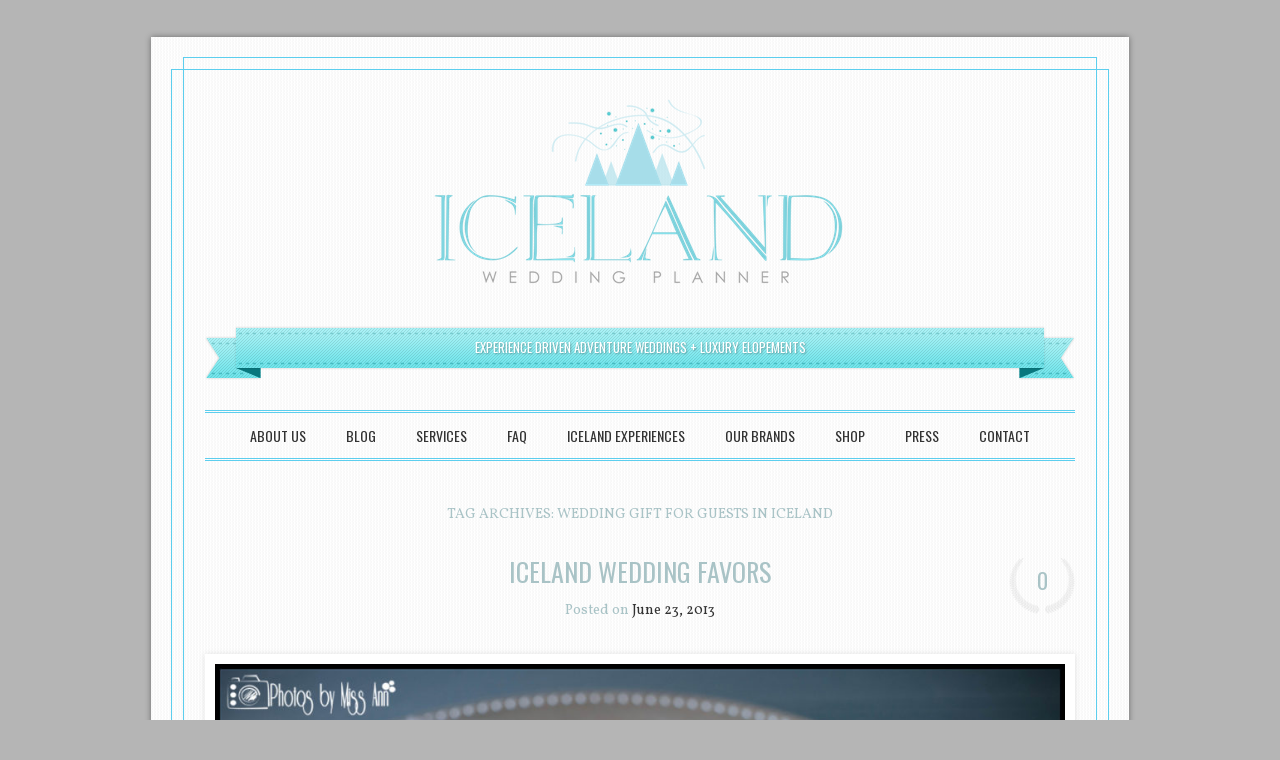

--- FILE ---
content_type: text/html; charset=UTF-8
request_url: https://icelandweddingplanner.com/tag/wedding-gift-for-guests-in-iceland/
body_size: 18626
content:
<!DOCTYPE html>
<!--[if IE 6]>
<html id="ie6" lang="en" prefix="og: http://ogp.me/ns#">
<![endif]-->
<!--[if IE 7]>
<html id="ie7" lang="en" prefix="og: http://ogp.me/ns#">
<![endif]-->
<!--[if IE 8]>
<html id="ie8" lang="en" prefix="og: http://ogp.me/ns#">
<![endif]-->
<!--[if !(IE 6) & !(IE 7) & !(IE 8)]><!-->
<html lang="en" prefix="og: http://ogp.me/ns#">
<!--<![endif]-->
<head>
<meta charset="UTF-8" />
<meta name="viewport" content="width=device-width" />
<title>wedding gift for guests in iceland Archives | Iceland Wedding Planner</title>
<link rel="profile" href="http://gmpg.org/xfn/11" />
<link rel="pingback" href="https://icelandweddingplanner.com/xmlrpc.php" />
<!--[if lt IE 9]>
<script src="https://icelandweddingplanner.com/wp-content/themes/forever/js/html5.js" type="text/javascript"></script>
<![endif]-->
<meta name='robots' content='max-image-preview:large' />
<style>img:is([sizes="auto" i], [sizes^="auto," i]) { contain-intrinsic-size: 3000px 1500px }</style>
<link rel="preload" href="https://use.typekit.net/xmn0rbi.css" as="style">
<link rel="stylesheet" href="https://use.typekit.net/xmn0rbi.css">
<link rel="preload" href="https://assets.flodesk.com/avenir.css" as="style">
<link rel="stylesheet" href="https://assets.flodesk.com/avenir.css">
<link rel="preload" href="https://use.typekit.net/fhj5dky.css" as="style">
<link rel="stylesheet" href="https://use.typekit.net/fhj5dky.css">
<style>
[data-ff-el="root"].ff-64540cdc46a83b9d56390025 *,
[data-ff-el="root"].ff-64540cdc46a83b9d56390025 *::before,
[data-ff-el="root"].ff-64540cdc46a83b9d56390025 *::after {
box-sizing: border-box;
}
[data-ff-el="root"].ff-64540cdc46a83b9d56390025 [tabindex="-1"]:focus {
outline: none !important;
}
[data-ff-el="root"].ff-64540cdc46a83b9d56390025 h1,
[data-ff-el="root"].ff-64540cdc46a83b9d56390025 h2,
[data-ff-el="root"].ff-64540cdc46a83b9d56390025 h3,
[data-ff-el="root"].ff-64540cdc46a83b9d56390025 h4,
[data-ff-el="root"].ff-64540cdc46a83b9d56390025 h5,
[data-ff-el="root"].ff-64540cdc46a83b9d56390025 h6 {
margin-top: 0;
margin-bottom: 0.7em;
}
[data-ff-el="root"].ff-64540cdc46a83b9d56390025 p {
margin-top: 0;
margin-bottom: 1rem;
}
[data-ff-el="root"].ff-64540cdc46a83b9d56390025 ol,
[data-ff-el="root"].ff-64540cdc46a83b9d56390025 ul,
[data-ff-el="root"].ff-64540cdc46a83b9d56390025 dl {
margin-top: 0;
margin-bottom: 1.4rem;
}
[data-ff-el="root"].ff-64540cdc46a83b9d56390025 ol ol,
[data-ff-el="root"].ff-64540cdc46a83b9d56390025 ul ul,
[data-ff-el="root"].ff-64540cdc46a83b9d56390025 ol ul,
[data-ff-el="root"].ff-64540cdc46a83b9d56390025 ul ol {
margin-bottom: 0;
}
[data-ff-el="root"].ff-64540cdc46a83b9d56390025,
[data-ff-el="root"].ff-64540cdc46a83b9d56390025 strong {
font-weight: bolder;
}
[data-ff-el="root"].ff-64540cdc46a83b9d56390025 small {
font-size: 80%;
}
[data-ff-el="root"].ff-64540cdc46a83b9d56390025 sub,
[data-ff-el="root"].ff-64540cdc46a83b9d56390025 sup {
position: relative;
font-size: 75%;
line-height: 0;
vertical-align: baseline;
}
[data-ff-el="root"].ff-64540cdc46a83b9d56390025 sub {
bottom: -0.25em;
}
[data-ff-el="root"].ff-64540cdc46a83b9d56390025 sup {
top: -0.5em;
}
[data-ff-el="root"].ff-64540cdc46a83b9d56390025 {
color: #000000;
text-decoration: none;
background-color: transparent;
-webkit-text-decoration-skip: objects;
}
[data-ff-el="root"].ff-64540cdc46a83b9d56390025 a:hover {
color: #4396fd;
text-decoration: none;
}
[data-ff-el="root"].ff-64540cdc46a83b9d56390025 img {
border-style: none;
vertical-align: middle;
}
[data-ff-el="root"].ff-64540cdc46a83b9d56390025 svg:not(:root) {
overflow: hidden;
}
[data-ff-el="root"].ff-64540cdc46a83b9d56390025,
[data-ff-el="root"].ff-64540cdc46a83b9d56390025 area,
[data-ff-el="root"].ff-64540cdc46a83b9d56390025 button,
[data-ff-el="root"].ff-64540cdc46a83b9d56390025 [role="button"],
[data-ff-el="root"].ff-64540cdc46a83b9d56390025 input,
[data-ff-el="root"].ff-64540cdc46a83b9d56390025 label,
[data-ff-el="root"].ff-64540cdc46a83b9d56390025 select,
[data-ff-el="root"].ff-64540cdc46a83b9d56390025 summary,
[data-ff-el="root"].ff-64540cdc46a83b9d56390025 textarea {
touch-action: manipulation;
}
[data-ff-el="root"].ff-64540cdc46a83b9d56390025 label {
display: inline-block;
font-weight: bolder;
margin-bottom: 0.7rem;
}
[data-ff-el="root"].ff-64540cdc46a83b9d56390025 button:focus {
outline: 1px dotted;
}
[data-ff-el="root"].ff-64540cdc46a83b9d56390025 input,
[data-ff-el="root"].ff-64540cdc46a83b9d56390025 button,
[data-ff-el="root"].ff-64540cdc46a83b9d56390025 select,
[data-ff-el="root"].ff-64540cdc46a83b9d56390025 optgroup,
[data-ff-el="root"].ff-64540cdc46a83b9d56390025 textarea {
margin: 0;
font-size: inherit;
font-family: inherit;
line-height: inherit;
}
[data-ff-el="root"].ff-64540cdc46a83b9d56390025 button,
[data-ff-el="root"].ff-64540cdc46a83b9d56390025 input {
overflow: visible;
}
[data-ff-el="root"].ff-64540cdc46a83b9d56390025 button,
[data-ff-el="root"].ff-64540cdc46a83b9d56390025 select {
text-transform: none;
}
[data-ff-el="root"].ff-64540cdc46a83b9d56390025 button,
html[data-ff-el="root"].ff-64540cdc46a83b9d56390025 [type="button"],
[data-ff-el="root"].ff-64540cdc46a83b9d56390025 [type="reset"],
[data-ff-el="root"].ff-64540cdc46a83b9d56390025 [type="submit"] {
-webkit-appearance: button;
}
[data-ff-el="root"].ff-64540cdc46a83b9d56390025 button::-moz-focus-inner,
[data-ff-el="root"].ff-64540cdc46a83b9d56390025 [type="button"]::-moz-focus-inner,
[data-ff-el="root"].ff-64540cdc46a83b9d56390025 [type="reset"]::-moz-focus-inner,
[data-ff-el="root"].ff-64540cdc46a83b9d56390025 [type="submit"]::-moz-focus-inner {
padding: 0;
border-style: none;
}
[data-ff-el="root"].ff-64540cdc46a83b9d56390025 input[type="radio"],
[data-ff-el="root"].ff-64540cdc46a83b9d56390025 input[type="checkbox"] {
padding: 0;
box-sizing: border-box;
}
[data-ff-el="root"].ff-64540cdc46a83b9d56390025 input[type="date"],
[data-ff-el="root"].ff-64540cdc46a83b9d56390025 input[type="time"],
[data-ff-el="root"].ff-64540cdc46a83b9d56390025 input[type="datetime-local"],
[data-ff-el="root"].ff-64540cdc46a83b9d56390025 input[type="month"] {
-webkit-appearance: listbox;
}
[data-ff-el="root"].ff-64540cdc46a83b9d56390025 textarea {
resize: vertical;
overflow: auto;
}
[data-ff-el="root"].ff-64540cdc46a83b9d56390025 [type="number"]::-webkit-inner-spin-button,
[data-ff-el="root"].ff-64540cdc46a83b9d56390025 [type="number"]::-webkit-outer-spin-button {
height: auto;
}
[data-ff-el="root"].ff-64540cdc46a83b9d56390025 [type="search"] {
outline-offset: -2px;
-webkit-appearance: none;
}
[data-ff-el="root"].ff-64540cdc46a83b9d56390025 [type="search"]::-webkit-search-cancel-button,
[data-ff-el="root"].ff-64540cdc46a83b9d56390025 [type="search"]::-webkit-search-decoration {
-webkit-appearance: none;
}
[data-ff-el="root"].ff-64540cdc46a83b9d56390025 ::-webkit-file-upload-button {
font: inherit;
-webkit-appearance: button;
}
[data-ff-el="root"].ff-64540cdc46a83b9d56390025 [hidden] {
display: none !important;
}
[data-ff-el="root"].ff-64540cdc46a83b9d56390025 .fd-modal {
top: 0;
left: 0;
right: 0;
bottom: 0;
display: block;
opacity: 0;
outline: 0;
z-index: -1;
position: fixed;
background: rgba(0, 0, 0, 0.4);
overflow-x: hidden;
overflow-y: auto;
transition: opacity 0.4s, visibility 0.4s;
visibility: hidden;
}
[data-ff-el="root"].ff-64540cdc46a83b9d56390025 .fd-modal.fd-is-open {
opacity: 1;
z-index: 1040;
visibility: visible;
}
[data-ff-el="root"].ff-64540cdc46a83b9d56390025 .fd-modal__dialog {
width: calc(100% - 60px);
margin: 30px auto;
display: flex;
position: relative;
max-width: 750px;
min-height: calc(100% - 60px);
align-items: center;
pointer-events: none;
justify-content: center;
}
[data-ff-el="root"].ff-64540cdc46a83b9d56390025 .fd-modal__content {
width: 100%;
border: 0 solid #d7d7d7;
display: flex;
outline: 0;
position: relative;
background: #fff;
box-shadow: 6.5px 11.3px 19px 0 rgba(0, 0, 0, 0.11);
border-radius: 0;
flex-direction: column;
pointer-events: auto;
}
[data-ff-el="root"].ff-64540cdc46a83b9d56390025 .fd-modal__body {
flex: 1 1 auto;
padding: 0;
position: relative;
}
[data-ff-el="root"].ff-64540cdc46a83b9d56390025 .fd-modal__close {
top: 0;
color: #000;
right: 0;
width: 40px;
border: 0;
cursor: pointer;
height: 40px;
margin: 0;
display: flex;
padding: 0;
z-index: 9999;
position: absolute;
-webkit-appearance: none;
-moz-appearance: none;
appearance: none;
background: transparent;
align-items: center;
line-height: 1;
justify-content: center;
}
[data-ff-el="root"].ff-64540cdc46a83b9d56390025 .fd-modal__close svg {
color: inherit;
width: 10px;
height: auto;
display: block;
}
[data-ff-el="root"].ff-64540cdc46a83b9d56390025 .fd-modal__close:hover,
[data-ff-el="root"].ff-64540cdc46a83b9d56390025 .fd-modal__close:focus,
[data-ff-el="root"].ff-64540cdc46a83b9d56390025 .fd-modal__close:active {
outline: none;
}
@media (max-width: 575px) {
[data-ff-el="root"].ff-64540cdc46a83b9d56390025 .fd-modal__dialog {
width: calc(100% - 30px);
margin: 15px auto;
min-height: calc(100% - 30px);
}
}
[data-ff-el="root"].ff-64540cdc46a83b9d56390025 .fd-form-control {
width: 100%;
display: block;
outline: none;
position: relative;
-webkit-appearance: none;
-moz-appearance: none;
appearance: none;
}
[data-ff-el="root"].ff-64540cdc46a83b9d56390025 .fd-form-control:focus {
outline: none;
}
[data-ff-el="root"].ff-64540cdc46a83b9d56390025 .fd-form-control::-webkit-input-placeholder {
color: transparent !important;
opacity: 0 !important;
}
[data-ff-el="root"].ff-64540cdc46a83b9d56390025 .fd-form-control::-moz-placeholder {
color: transparent !important;
opacity: 0 !important;
}
[data-ff-el="root"].ff-64540cdc46a83b9d56390025 .fd-form-control::placeholder {
color: transparent !important;
opacity: 0 !important;
}
[data-ff-el="root"].ff-64540cdc46a83b9d56390025 .fd-form-label {
top: 0;
left: 0;
right: 0;
margin: 0;
overflow: hidden;
position: absolute;
white-space: nowrap;
text-overflow: ellipsis;
pointer-events: none;
}
[data-ff-el="root"].ff-64540cdc46a83b9d56390025 .fd-form-control:not(:-moz-placeholder-shown)+.fd-form-label {
opacity: 0;
}
[data-ff-el="root"].ff-64540cdc46a83b9d56390025 .fd-form-control:not(:placeholder-shown)+.fd-form-label {
opacity: 0;
}
[data-ff-el="root"].ff-64540cdc46a83b9d56390025 .fd-form-description {
margin: 5px 0 0 0;
font-size: 0.8em;
}
[data-ff-el="root"].ff-64540cdc46a83b9d56390025 .fd-form-feedback {
margin: 5px 0 0 0;
font-size: 0.8em;
}
[data-ff-el="root"].ff-64540cdc46a83b9d56390025 .fd-form-group {
margin: 0 0 15px;
position: relative;
}
[data-ff-el="root"].ff-64540cdc46a83b9d56390025 .fd-form-group.fd-has-success .fd-form-feedback,
[data-ff-el="root"].ff-64540cdc46a83b9d56390025 .fd-form-group.fd-has-success .fd-form-check {
color: #02dba8 !important;
}
[data-ff-el="root"].ff-64540cdc46a83b9d56390025 .fd-form-group.fd-has-success .fd-form-control {
color: #02dba8 !important;
border-color: #02dba8 !important;
}
[data-ff-el="root"].ff-64540cdc46a83b9d56390025 .fd-form-group.fd-has-success .fd-form-feedback {
display: block;
}
[data-ff-el="root"].ff-64540cdc46a83b9d56390025 .fd-form-group.fd-has-error .fd-form-feedback,
[data-ff-el="root"].ff-64540cdc46a83b9d56390025 .fd-form-group.fd-has-error .fd-form-check {
color: #eb3d3b !important;
}
[data-ff-el="root"].ff-64540cdc46a83b9d56390025 .fd-form-group.fd-has-error .fd-form-control {
color: #eb3d3b !important;
border-color: #eb3d3b !important;
}
[data-ff-el="root"].ff-64540cdc46a83b9d56390025 .fd-form-group.fd-has-error .fd-form-feedback {
display: block;
}
[data-ff-el="root"].ff-64540cdc46a83b9d56390025 .fd-btn {
cursor: pointer;
display: inline-flex;
outline: none;
max-width: 100%;
-webkit-appearance: none;
-moz-appearance: none;
appearance: none;
font-style: normal;
text-align: center;
align-items: center;
text-shadow: none;
white-space: normal;
justify-content: center;
text-decoration: none;
}
[data-ff-el="root"].ff-64540cdc46a83b9d56390025 .fd-btn:hover {
outline: none;
}
[data-ff-el="root"].ff-64540cdc46a83b9d56390025 .fd-btn:focus {
outline: none;
}
[data-ff-el="root"].ff-64540cdc46a83b9d56390025 .fd-btn:disabled {
opacity: 0.8;
}
[data-ff-el="root"].ff-64540cdc46a83b9d56390025 .fd-form-check {
cursor: pointer;
margin: 0;
display: flex;
position: relative;
align-items: center;
padding-left: 30px;
}
[data-ff-el="root"].ff-64540cdc46a83b9d56390025 .fd-form-check__input {
top: 0;
left: 0;
width: 18px;
height: 18px;
opacity: 0;
z-index: -1;
position: absolute;
}
[data-ff-el="root"].ff-64540cdc46a83b9d56390025 .fd-form-check__checkmark {
top: 0;
left: 0;
width: 18px;
height: 18px;
display: block;
position: absolute;
background-size: 18px;
background-image: url("data:image/svg+xml,%3csvg width='20' height='20' viewBox='0 0 20 20' fill='none' xmlns='http://www.w3.org/2000/svg'%3e %3cpath d='M1 4C1 2.34315 2.34315 1 4 1H16C17.6569 1 19 2.34315 19 4V16C19 17.6569 17.6569 19 16 19H4C2.34315 19 1 17.6569 1 16V4Z' fill='white'/%3e %3cpath fill='black' fill-rule='evenodd' clip-rule='evenodd' d='M0.25 4C0.25 1.92893 1.92893 0.25 4 0.25H16C18.0711 0.25 19.75 1.92893 19.75 4V16C19.75 18.0711 18.0711 19.75 16 19.75H4C1.92893 19.75 0.25 18.0711 0.25 16V4ZM4 1.75C2.75736 1.75 1.75 2.75736 1.75 4V16C1.75 17.2426 2.75736 18.25 4 18.25H16C17.2426 18.25 18.25 17.2426 18.25 16V4C18.25 2.75736 17.2426 1.75 16 1.75H4Z'/%3e %3c/svg%3e");
background-repeat: no-repeat;
background-position: center center;
}
[data-ff-el="root"].ff-64540cdc46a83b9d56390025 .fd-form-check__label {
margin: 0;
font-size: 14px;
text-align: left;
word-break: break-word;
font-weight: 400;
line-height: 18px;
letter-spacing: 0.01em;
}
[data-ff-el="root"].ff-64540cdc46a83b9d56390025 .fd-form-check__input:checked+.fd-form-check__checkmark::after {
opacity: 1;
z-index: 1;
visibility: visible;
}
[data-ff-el="root"].ff-64540cdc46a83b9d56390025 .fd-form-check__checkmark::after {
top: 0;
left: 0;
width: 18px;
height: 18px;
content: "";
display: block;
opacity: 0;
z-index: 1;
position: absolute;
transition: opacity 0.4s, z-index 0.4s;
visibility: inherit;
background-size: 12px;
background-image: url("data:image/svg+xml,%3csvg xmlns='http://www.w3.org/2000/svg' fill='black' width='12' height='10' viewBox='0 0 11.51 8.2'%3e%3ctitle%3echeck%3c/title%3e%3cpath d='M4.05%2c8.2A.74.74%2c0%2c0%2c1%2c3.52%2c8L.22%2c4.68A.75.75%2c0%2c0%2c1%2c1.28%2c3.62l3.3%2c3.3A.75.75%2c0%2c0%2c1%2c4.58%2c8%2c.74.74%2c0%2c0%2c1%2c4.05%2c8.2Z'/%3e%3cpath d='M4.06%2c8.2A.74.74%2c0%2c0%2c1%2c3.53%2c8a.75.75%2c0%2c0%2c1%2c0-1.06l6.7-6.7a.75.75%2c0%2c0%2c1%2c1.06%2c1.06L4.59%2c8A.74.74%2c0%2c0%2c1%2c4.06%2c8.2Z'/%3e%3c/svg%3e");
background-repeat: no-repeat;
background-position: center center;
}
[data-ff-el="root"].ff-64540cdc46a83b9d56390025 .fd-form-check__input:focus {
outline: none;
}
[data-ff-el="root"].ff-64540cdc46a83b9d56390025 .fd-form-content {
position: relative;
}
[data-ff-el="root"].ff-64540cdc46a83b9d56390025 .fd-has-success .fd-form-content {
display: none;
}
[data-ff-el="root"].ff-64540cdc46a83b9d56390025 .fd-has-captcha .fd-form-content>*:not(.fd-form-captcha) {
opacity: 0;
visibility: hidden;
}
[data-ff-el="root"].ff-64540cdc46a83b9d56390025 .fd-form-captcha {
top: 0;
left: 0;
width: 100%;
height: 100%;
display: flex;
position: absolute;
align-items: center;
justify-content: flex-start;
}
[data-ff-el="root"].ff-64540cdc46a83b9d56390025 .fd-form-success {
display: none;
}
[data-ff-el="root"].ff-64540cdc46a83b9d56390025 .fd-has-success .fd-form-success {
display: block;
}
[data-ff-el="root"].ff-64540cdc46a83b9d56390025 .fd-form-success>*:last-child {
margin-bottom: 0;
}
[data-ff-el="root"].ff-64540cdc46a83b9d56390025 .fd-form-error {
display: none;
}
[data-ff-el="root"].ff-64540cdc46a83b9d56390025 .fd-has-error .fd-form-error {
display: block;
}
[data-ff-el="root"].ff-64540cdc46a83b9d56390025 .fd-form-error>*:last-child {
margin-bottom: 0;
}
[data-ff-el="root"].ff-64540cdc46a83b9d56390025 .fd-focus-visible,
[data-ff-el="root"].ff-64540cdc46a83b9d56390025 .fd-form-check__input.fd-focus-visible+.fd-form-check__checkmark {
outline: none;
box-shadow: 0 0 0 2px #fff, 0 0 0 6px #000 !important;
transition: box-shadow 0.2s !important;
}
[data-ff-el="root"].ff-64540cdc46a83b9d56390025 .fd-focus-visible,
[data-ff-el="root"].ff-64540cdc46a83b9d56390025 .fd-form-check__input.fd-focus-visible+.fd-form-check__checkmark {
outline: none;
box-shadow: 0 0 0 2px #ffffff, 0 0 0 6px #000 !important;
transition: box-shadow 0.2s !important;
}
[data-ff-el="root"].ff-64540cdc46a83b9d56390025 .ff-64540cdc46a83b9d56390025__modal {
background: rgba(255, 255, 255, 0.3);
}
[data-ff-el="root"].ff-64540cdc46a83b9d56390025 .ff-64540cdc46a83b9d56390025__modal-dialog {
max-width: 400px;
}
[data-ff-el="root"].ff-64540cdc46a83b9d56390025 .ff-64540cdc46a83b9d56390025__modal-content {
background: #ffffff;
}
[data-ff-el="root"].ff-64540cdc46a83b9d56390025 .ff-64540cdc46a83b9d56390025__modal-close {
color: #000000;
position: absolute !important;
font-size: 12px;
}
[data-ff-el="root"].ff-64540cdc46a83b9d56390025 .ff-64540cdc46a83b9d56390025__wrapper {
width: 100%;
position: relative;
}
[data-ff-el="root"].ff-64540cdc46a83b9d56390025 .ff-64540cdc46a83b9d56390025__image {
width: 100%;
height: auto;
display: flex;
}
[data-ff-el="root"].ff-64540cdc46a83b9d56390025 .ff-64540cdc46a83b9d56390025__image [data-draw-element="wrapper"] {
width: 100%;
height: 100%;
display: flex;
justify-content: center;
}
[data-ff-el="root"].ff-64540cdc46a83b9d56390025 .ff-64540cdc46a83b9d56390025__image [data-draw-element="svg"] {
width: 100%;
height: 100%;
-webkit-transform: translateZ(0);
transform: translateZ(0);
}
@media (max-width: 767px) {
[data-ff-el="root"].ff-64540cdc46a83b9d56390025 .ff-64540cdc46a83b9d56390025__image [data-draw-element="svg"] {
top: 0;
left: 0;
position: relative;
}
}
@media (max-width: 767px) {
[data-ff-el="root"].ff-64540cdc46a83b9d56390025 .ff-64540cdc46a83b9d56390025__image [data-draw-element="wrapper"] {
position: relative;
padding-top: 0;
}
}
[data-ff-el="root"].ff-64540cdc46a83b9d56390025 .ff-64540cdc46a83b9d56390025__form {
color: #333333;
width: 100%;
margin: 0;
padding: 40px 24px;
font-size: 12px;
text-align: center;
font-family: aktiv-grotesk, sans-serif;
font-weight: 300;
line-height: 1.5;
letter-spacing: 0.1px;
text-transform: none;
}
@media (max-width: 767px) {
[data-ff-el="root"].ff-64540cdc46a83b9d56390025 .ff-64540cdc46a83b9d56390025__form {
word-wrap: anywhere;
word-break: break-word;
white-space: normal;
overflow-wrap: break-word;
}
}
[data-ff-el="root"].ff-64540cdc46a83b9d56390025 .ff-64540cdc46a83b9d56390025__title {
color: #000000;
width: 100%;
margin: 0 0 24px;
display: block;
font-size: 32px;
text-align: center;
font-family: benton-modern-display, serif;
font-weight: 400;
line-height: 0.8;
letter-spacing: 1.2px;
text-transform: uppercase;
}
[data-ff-el="root"].ff-64540cdc46a83b9d56390025 .ff-64540cdc46a83b9d56390025__title * {
line-height: inherit;
}
[data-ff-el="root"].ff-64540cdc46a83b9d56390025 .ff-64540cdc46a83b9d56390025__subtitle {
width: 100%;
margin: 0 0 32px;
display: block;
}
[data-ff-el="root"].ff-64540cdc46a83b9d56390025 .ff-64540cdc46a83b9d56390025__subtitle * {
line-height: inherit;
}
[data-ff-el="root"].ff-64540cdc46a83b9d56390025 .ff-64540cdc46a83b9d56390025__field {
margin: 0 0 16px;
font-size: 14px;
text-align: left;
font-family: aktiv-grotesk, sans-serif;
font-weight: 300;
letter-spacing: 0.1px;
}
[data-ff-el="root"].ff-64540cdc46a83b9d56390025 .ff-64540cdc46a83b9d56390025__field:last-of-type {
margin: 0;
}
[data-ff-el="root"].ff-64540cdc46a83b9d56390025 .ff-64540cdc46a83b9d56390025__control {
color: #797979;
border: 1px solid #797979;
height: 36px;
padding: 7px 10px;
font-size: 14px;
background: transparent;
text-align: left;
font-family: aktiv-grotesk, sans-serif;
font-weight: 300;
line-height: 20px;
border-radius: 0px;
letter-spacing: 0.1px;
text-transform: none;
}
[data-ff-el="root"].ff-64540cdc46a83b9d56390025 .ff-64540cdc46a83b9d56390025__label {
color: #797979;
border: 1px solid transparent;
padding: 7px 10px;
font-size: 14px;
text-align: left;
font-family: aktiv-grotesk, sans-serif;
font-weight: 300;
line-height: 20px;
letter-spacing: 0.1px;
text-transform: none;
}
[data-ff-el="root"].ff-64540cdc46a83b9d56390025 .ff-64540cdc46a83b9d56390025__preference {
margin: 36px 0;
display: flex;
align-items: flex-start;
flex-direction: row;
}
@media (max-width: 400px) {
[data-ff-el="root"].ff-64540cdc46a83b9d56390025 .ff-64540cdc46a83b9d56390025__preference {
flex-direction: column;
}
}
[data-ff-el="root"].ff-64540cdc46a83b9d56390025 .ff-64540cdc46a83b9d56390025__preference-title {
color: #333333;
width: 100%;
margin: 0 24px 0 0;
display: block;
font-size: 18px;
max-width: 50%;
text-align: left;
font-family: avenir, sans-serif;
font-weight: 300;
line-height: 1.4;
letter-spacing: 0px;
text-transform: none;
}
@media (max-width: 400px) {
[data-ff-el="root"].ff-64540cdc46a83b9d56390025 .ff-64540cdc46a83b9d56390025__preference-title {
margin: 0 0 32px;
max-width: 100%;
}
}
[data-ff-el="root"].ff-64540cdc46a83b9d56390025 .ff-64540cdc46a83b9d56390025__preference-title * {
line-height: inherit;
}
[data-ff-el="root"].ff-64540cdc46a83b9d56390025 .ff-64540cdc46a83b9d56390025__preference-control {
width: 100%;
}
[data-ff-el="root"].ff-64540cdc46a83b9d56390025 .ff-64540cdc46a83b9d56390025__preference-list {
margin: -6px 0;
}
[data-ff-el="root"].ff-64540cdc46a83b9d56390025 .ff-64540cdc46a83b9d56390025__preference-item {
padding: 6px 0;
}
[data-ff-el="root"].ff-64540cdc46a83b9d56390025 .ff-64540cdc46a83b9d56390025__form-check .fd-form-check__input {
top: 2.200000000000001px;
}
[data-ff-el="root"].ff-64540cdc46a83b9d56390025 .ff-64540cdc46a83b9d56390025__form-check .fd-form-check__checkmark {
top: 2.200000000000001px;
background-image: url("data:image/svg+xml,%3csvg width='20' height='20' viewBox='0 0 20 20' fill='none' xmlns='http://www.w3.org/2000/svg'%3e %3cpath d='M1 4C1 2.34315 2.34315 1 4 1H16C17.6569 1 19 2.34315 19 4V16C19 17.6569 17.6569 19 16 19H4C2.34315 19 1 17.6569 1 16V4Z' fill='white'/%3e %3cpath fill='black' fill-rule='evenodd' clip-rule='evenodd' d='M0.25 4C0.25 1.92893 1.92893 0.25 4 0.25H16C18.0711 0.25 19.75 1.92893 19.75 4V16C19.75 18.0711 18.0711 19.75 16 19.75H4C1.92893 19.75 0.25 18.0711 0.25 16V4ZM4 1.75C2.75736 1.75 1.75 2.75736 1.75 4V16C1.75 17.2426 2.75736 18.25 4 18.25H16C17.2426 18.25 18.25 17.2426 18.25 16V4C18.25 2.75736 17.2426 1.75 16 1.75H4Z'/%3e %3c/svg%3e");
}
[data-ff-el="root"].ff-64540cdc46a83b9d56390025 .ff-64540cdc46a83b9d56390025__form-check .fd-form-check__label {
color: #333333;
font-size: 14px;
min-height: 22.400000000000002px;
font-family: aktiv-grotesk, sans-serif;
font-weight: 300;
line-height: 1.6;
letter-spacing: 0px;
text-transform: none;
}
[data-ff-el="root"].ff-64540cdc46a83b9d56390025 .ff-64540cdc46a83b9d56390025__form-check .fd-form-check__checkmark::after {
background-size: 12px;
background-image: url("data:image/svg+xml,%3csvg xmlns='http://www.w3.org/2000/svg' fill='black' width='12' height='10' viewBox='0 0 11.51 8.2'%3e%3ctitle%3echeck%3c/title%3e%3cpath d='M4.05%2c8.2A.74.74%2c0%2c0%2c1%2c3.52%2c8L.22%2c4.68A.75.75%2c0%2c0%2c1%2c1.28%2c3.62l3.3%2c3.3A.75.75%2c0%2c0%2c1%2c4.58%2c8%2c.74.74%2c0%2c0%2c1%2c4.05%2c8.2Z'/%3e%3cpath d='M4.06%2c8.2A.74.74%2c0%2c0%2c1%2c3.53%2c8a.75.75%2c0%2c0%2c1%2c0-1.06l6.7-6.7a.75.75%2c0%2c0%2c1%2c1.06%2c1.06L4.59%2c8A.74.74%2c0%2c0%2c1%2c4.06%2c8.2Z'/%3e%3c/svg%3e");
}
[data-ff-el="root"].ff-64540cdc46a83b9d56390025 .ff-64540cdc46a83b9d56390025__footer {
margin: 36px 0 0;
text-align: center;
}
[data-ff-el="root"].ff-64540cdc46a83b9d56390025 .ff-64540cdc46a83b9d56390025__button {
color: #ffffff;
width: auto;
border: 1px solid transparent;
display: inline-block;
padding: 12px 45px;
font-size: 14px;
background: #383838;
font-family: avenir, sans-serif;
font-weight: 500;
line-height: 20px;
border-radius: 4.6000000000000005px;
letter-spacing: 0.9999999999999999px;
text-transform: uppercase;
}
@media (max-width: 400px) {
[data-ff-el="root"].ff-64540cdc46a83b9d56390025 .ff-64540cdc46a83b9d56390025__button {
width: 100%;
}
}
[data-ff-el="root"].ff-64540cdc46a83b9d56390025 .ff-64540cdc46a83b9d56390025__error {
margin: 10px 0 0 0;
}
</style>
<div class="ff-64540cdc46a83b9d56390025" data-ff-el="root" data-ff-version="3" data-ff-type="popup" data-ff-name="popupCardImage">
<!--tpl {% block config %} tpl-->
<div data-ff-el="config" data-ff-config="[base64]" style="display: none"></div>
<!--tpl {% endblock %} tpl-->
<div class="ff-64540cdc46a83b9d56390025__modal fd-modal" data-ff-el="modal">
<div class="ff-64540cdc46a83b9d56390025__modal-dialog fd-modal__dialog" data-ff-el="modal-dialog">
<div class="ff-64540cdc46a83b9d56390025__modal-content fd-modal__content" data-ff-el="modal-content">
<div class="ff-64540cdc46a83b9d56390025__modal-body fd-modal__body" data-ff-el="modal-body">
<div class="ff-64540cdc46a83b9d56390025__wrapper">
<div class="ff-64540cdc46a83b9d56390025__image">
<div data-draw-element="wrapper"><svg viewBox="0 0 400 226" version="1.1" data-draw-element="svg" style="position: relative" xmlns:xlink="http://www.w3.org/1999/xlink" preserveAspectRatio="xMidYMid slice" width="100%">
<g>
<image x="0" y="-20.333333333333346" width="400" height="266.6666666666667" preserveAspectRatio="none" href="https://usercontent.flodesk.com/abb68b9c-9396-4100-91a6-185acba4bfa2/upload/cfb8115e-c91f-4d1d-b59c-77383613896d.jpeg" xlink:href="https://usercontent.flodesk.com/abb68b9c-9396-4100-91a6-185acba4bfa2/upload/cfb8115e-c91f-4d1d-b59c-77383613896d.jpeg" data-handle="image-img" data-width="1500" data-height="1000" data-crop-position-x="0.5" data-crop-position-y="0.5" data-crop-scale="1"></image>
</g>
</svg></div>
</div>
<form class="ff-64540cdc46a83b9d56390025__form" action="https://form.flodesk.com/forms/64540cdc46a83b9d56390025/submit" method="post" data-ff-el="form">
<div class="ff-64540cdc46a83b9d56390025__title">
<div>
<div data-paragraph="true">ROMANTIC THINGS TO DO IN ICELAND</div>
</div>
</div>
<div class="ff-64540cdc46a83b9d56390025__subtitle">
<div>
<div data-paragraph="true">Whether you're seeking adventure, inspiration, relaxation, or all of the above. Iceland is a destination that is sure to create unforgettable memories for you and your significant other.<br><br>Grab your guide below for the </div>
<div data-paragraph="true">most romantic things to do in Iceland!</div>
</div>
</div>
<div class="ff-64540cdc46a83b9d56390025__content fd-form-content" data-ff-el="content">
<div class="ff-64540cdc46a83b9d56390025__fields" data-ff-el="fields">
<!--tpl {% block fields %} tpl-->
<div class="ff-64540cdc46a83b9d56390025__field fd-form-group">
<input id="ff-64540cdc46a83b9d56390025-firstName" class="ff-64540cdc46a83b9d56390025__control fd-form-control" type="text" maxlength="255" name="firstName" placeholder="First name" data-ff-tab="firstName::lastName" />
<label for="ff-64540cdc46a83b9d56390025-firstName" class="ff-64540cdc46a83b9d56390025__label fd-form-label">First name</label>
</div>
<div class="ff-64540cdc46a83b9d56390025__field fd-form-group">
<input id="ff-64540cdc46a83b9d56390025-lastName" class="ff-64540cdc46a83b9d56390025__control fd-form-control" type="text" maxlength="255" name="lastName" placeholder="Last name" data-ff-tab="lastName:firstName:email" />
<label for="ff-64540cdc46a83b9d56390025-lastName" class="ff-64540cdc46a83b9d56390025__label fd-form-label">Last name</label>
</div>
<div class="ff-64540cdc46a83b9d56390025__field fd-form-group">
<input id="ff-64540cdc46a83b9d56390025-email" class="ff-64540cdc46a83b9d56390025__control fd-form-control" type="text" maxlength="255" name="email" placeholder="Email address" data-ff-tab="email:lastName:submit" required />
<label for="ff-64540cdc46a83b9d56390025-email" class="ff-64540cdc46a83b9d56390025__label fd-form-label">Email address</label>
</div>
<input type="text" maxlength="255" name="confirm_email_address" style="display: none" />
<!--tpl {% endblock %} tpl-->
</div>
<div class="ff-64540cdc46a83b9d56390025__footer" data-ff-el="footer">
<button type="submit" class="ff-64540cdc46a83b9d56390025__button fd-btn" data-ff-el="submit" data-ff-tab="submit">
<span>GRAB YOUR GUIDE</span>
</button>
</div>
</div>
<div class="ff-64540cdc46a83b9d56390025__success fd-form-success" data-ff-el="success">
Check your inbox for guide!
</div>
<div class="ff-64540cdc46a83b9d56390025__error fd-form-error" data-ff-el="error"></div>
</form>
</div>
</div>
<button class="ff-64540cdc46a83b9d56390025__modal-close fd-modal__close" data-ff-el="modal-close">
<svg style="width: 1em" xmlns="http://www.w3.org/2000/svg" viewBox="0 0 14.51 14.51">
<line x1="1" y1="1" x2="13.51" y2="13.51" fill="none" stroke="currentColor" stroke-linecap="round" stroke-miterlimit="10" stroke-width="2" />
<line x1="13.51" y1="1" x2="1" y2="13.51" fill="none" stroke="currentColor" stroke-linecap="round" stroke-miterlimit="10" stroke-width="2" />
</svg>
</button>
</div>
</div>
</div>
</div>
<script>
(function(w, d, t, h, s, n) {
w.FlodeskObject = n;
var fn = function() {
(w[n].q = w[n].q || []).push(arguments);
};
w[n] = w[n] || fn;
var f = d.getElementsByTagName(t)[0];
var v = '?v=' + Math.floor(new Date().getTime() / (120 * 1000)) * 60;
var sm = d.createElement(t);
sm.async = true;
sm.type = 'module';
sm.src = h + s + '.mjs' + v;
f.parentNode.insertBefore(sm, f);
var sn = d.createElement(t);
sn.async = true;
sn.noModule = true;
sn.src = h + s + '.js' + v;
f.parentNode.insertBefore(sn, f);
})(window, document, 'script', 'https://assets.flodesk.com', '/universal', 'fd');
</script>
<script>
window.fd('form:handle', {
formId: '64540cdc46a83b9d56390025',
rootEl: '.ff-64540cdc46a83b9d56390025',
});
</script>
<!-- This site is optimized with the Yoast SEO Premium plugin v8.0 - https://yoast.com/wordpress/plugins/seo/ -->
<meta name="robots" content="noindex,follow"/>
<meta property="og:locale" content="en_US" />
<meta property="og:type" content="object" />
<meta property="og:title" content="wedding gift for guests in iceland Archives | Iceland Wedding Planner" />
<meta property="og:url" content="https://icelandweddingplanner.com/tag/wedding-gift-for-guests-in-iceland/" />
<meta property="og:site_name" content="Iceland Wedding Planner" />
<meta property="fb:app_id" content="IcelandWeddingPlanner" />
<meta name="twitter:card" content="summary_large_image" />
<meta name="twitter:title" content="wedding gift for guests in iceland Archives | Iceland Wedding Planner" />
<meta name="twitter:site" content="@icelandwedding" />
<script type='application/ld+json'>{"@context":"https:\/\/schema.org","@type":"Organization","url":"https:\/\/icelandweddingplanner.com\/","sameAs":["https:\/\/www.facebook.com\/IcelandWeddingPlanner","https:\/\/www.instagram.com\/icelandweddingplanner\/","https:\/\/www.pinterest.com\/icelandwedding\/","https:\/\/twitter.com\/icelandwedding"],"@id":"https:\/\/icelandweddingplanner.com\/#organization","name":"Iceland Wedding Planner","logo":"https:\/\/icelandweddingplanner.com\/wp-content\/uploads\/2017\/10\/iceland-wedding-planner-logo4.png"}</script>
<!-- / Yoast SEO Premium plugin. -->
<link rel='dns-prefetch' href='//fonts.googleapis.com' />
<link rel='preconnect' href='//www.google-analytics.com' />
<link rel="alternate" type="application/rss+xml" title="Iceland Wedding Planner &raquo; Feed" href="https://icelandweddingplanner.com/feed/" />
<link rel="alternate" type="application/rss+xml" title="Iceland Wedding Planner &raquo; Comments Feed" href="https://icelandweddingplanner.com/comments/feed/" />
<link rel="alternate" type="application/rss+xml" title="Iceland Wedding Planner &raquo; wedding gift for guests in iceland Tag Feed" href="https://icelandweddingplanner.com/tag/wedding-gift-for-guests-in-iceland/feed/" />
<script type="text/javascript">
/* <![CDATA[ */
window._wpemojiSettings = {"baseUrl":"https:\/\/s.w.org\/images\/core\/emoji\/16.0.1\/72x72\/","ext":".png","svgUrl":"https:\/\/s.w.org\/images\/core\/emoji\/16.0.1\/svg\/","svgExt":".svg","source":{"concatemoji":"https:\/\/icelandweddingplanner.com\/wp-includes\/js\/wp-emoji-release.min.js?ver=0a3ed81bfd5aa452a717d270e566c6e0"}};
/*! This file is auto-generated */
!function(s,n){var o,i,e;function c(e){try{var t={supportTests:e,timestamp:(new Date).valueOf()};sessionStorage.setItem(o,JSON.stringify(t))}catch(e){}}function p(e,t,n){e.clearRect(0,0,e.canvas.width,e.canvas.height),e.fillText(t,0,0);var t=new Uint32Array(e.getImageData(0,0,e.canvas.width,e.canvas.height).data),a=(e.clearRect(0,0,e.canvas.width,e.canvas.height),e.fillText(n,0,0),new Uint32Array(e.getImageData(0,0,e.canvas.width,e.canvas.height).data));return t.every(function(e,t){return e===a[t]})}function u(e,t){e.clearRect(0,0,e.canvas.width,e.canvas.height),e.fillText(t,0,0);for(var n=e.getImageData(16,16,1,1),a=0;a<n.data.length;a++)if(0!==n.data[a])return!1;return!0}function f(e,t,n,a){switch(t){case"flag":return n(e,"\ud83c\udff3\ufe0f\u200d\u26a7\ufe0f","\ud83c\udff3\ufe0f\u200b\u26a7\ufe0f")?!1:!n(e,"\ud83c\udde8\ud83c\uddf6","\ud83c\udde8\u200b\ud83c\uddf6")&&!n(e,"\ud83c\udff4\udb40\udc67\udb40\udc62\udb40\udc65\udb40\udc6e\udb40\udc67\udb40\udc7f","\ud83c\udff4\u200b\udb40\udc67\u200b\udb40\udc62\u200b\udb40\udc65\u200b\udb40\udc6e\u200b\udb40\udc67\u200b\udb40\udc7f");case"emoji":return!a(e,"\ud83e\udedf")}return!1}function g(e,t,n,a){var r="undefined"!=typeof WorkerGlobalScope&&self instanceof WorkerGlobalScope?new OffscreenCanvas(300,150):s.createElement("canvas"),o=r.getContext("2d",{willReadFrequently:!0}),i=(o.textBaseline="top",o.font="600 32px Arial",{});return e.forEach(function(e){i[e]=t(o,e,n,a)}),i}function t(e){var t=s.createElement("script");t.src=e,t.defer=!0,s.head.appendChild(t)}"undefined"!=typeof Promise&&(o="wpEmojiSettingsSupports",i=["flag","emoji"],n.supports={everything:!0,everythingExceptFlag:!0},e=new Promise(function(e){s.addEventListener("DOMContentLoaded",e,{once:!0})}),new Promise(function(t){var n=function(){try{var e=JSON.parse(sessionStorage.getItem(o));if("object"==typeof e&&"number"==typeof e.timestamp&&(new Date).valueOf()<e.timestamp+604800&&"object"==typeof e.supportTests)return e.supportTests}catch(e){}return null}();if(!n){if("undefined"!=typeof Worker&&"undefined"!=typeof OffscreenCanvas&&"undefined"!=typeof URL&&URL.createObjectURL&&"undefined"!=typeof Blob)try{var e="postMessage("+g.toString()+"("+[JSON.stringify(i),f.toString(),p.toString(),u.toString()].join(",")+"));",a=new Blob([e],{type:"text/javascript"}),r=new Worker(URL.createObjectURL(a),{name:"wpTestEmojiSupports"});return void(r.onmessage=function(e){c(n=e.data),r.terminate(),t(n)})}catch(e){}c(n=g(i,f,p,u))}t(n)}).then(function(e){for(var t in e)n.supports[t]=e[t],n.supports.everything=n.supports.everything&&n.supports[t],"flag"!==t&&(n.supports.everythingExceptFlag=n.supports.everythingExceptFlag&&n.supports[t]);n.supports.everythingExceptFlag=n.supports.everythingExceptFlag&&!n.supports.flag,n.DOMReady=!1,n.readyCallback=function(){n.DOMReady=!0}}).then(function(){return e}).then(function(){var e;n.supports.everything||(n.readyCallback(),(e=n.source||{}).concatemoji?t(e.concatemoji):e.wpemoji&&e.twemoji&&(t(e.twemoji),t(e.wpemoji)))}))}((window,document),window._wpemojiSettings);
/* ]]> */
</script>
<!-- <link rel='stylesheet' id='sbr_styles-css' href='https://icelandweddingplanner.com/wp-content/plugins/reviews-feed/assets/css/sbr-styles.min.css?ver=2.1.1' type='text/css' media='all' /> -->
<link rel="stylesheet" type="text/css" href="//icelandweddingplanner.com/wp-content/cache/wpfc-minified/fsb34vby/80lkm.css" media="all"/>
<style id='wp-emoji-styles-inline-css' type='text/css'>
img.wp-smiley, img.emoji {
display: inline !important;
border: none !important;
box-shadow: none !important;
height: 1em !important;
width: 1em !important;
margin: 0 0.07em !important;
vertical-align: -0.1em !important;
background: none !important;
padding: 0 !important;
}
</style>
<!-- <link rel='stylesheet' id='wp-block-library-css' href='https://icelandweddingplanner.com/wp-includes/css/dist/block-library/style.min.css?ver=0a3ed81bfd5aa452a717d270e566c6e0' type='text/css' media='all' /> -->
<link rel="stylesheet" type="text/css" href="//icelandweddingplanner.com/wp-content/cache/wpfc-minified/qucwrbp0/80lkm.css" media="all"/>
<style id='classic-theme-styles-inline-css' type='text/css'>
/*! This file is auto-generated */
.wp-block-button__link{color:#fff;background-color:#32373c;border-radius:9999px;box-shadow:none;text-decoration:none;padding:calc(.667em + 2px) calc(1.333em + 2px);font-size:1.125em}.wp-block-file__button{background:#32373c;color:#fff;text-decoration:none}
</style>
<style id='global-styles-inline-css' type='text/css'>
:root{--wp--preset--aspect-ratio--square: 1;--wp--preset--aspect-ratio--4-3: 4/3;--wp--preset--aspect-ratio--3-4: 3/4;--wp--preset--aspect-ratio--3-2: 3/2;--wp--preset--aspect-ratio--2-3: 2/3;--wp--preset--aspect-ratio--16-9: 16/9;--wp--preset--aspect-ratio--9-16: 9/16;--wp--preset--color--black: #000000;--wp--preset--color--cyan-bluish-gray: #abb8c3;--wp--preset--color--white: #ffffff;--wp--preset--color--pale-pink: #f78da7;--wp--preset--color--vivid-red: #cf2e2e;--wp--preset--color--luminous-vivid-orange: #ff6900;--wp--preset--color--luminous-vivid-amber: #fcb900;--wp--preset--color--light-green-cyan: #7bdcb5;--wp--preset--color--vivid-green-cyan: #00d084;--wp--preset--color--pale-cyan-blue: #8ed1fc;--wp--preset--color--vivid-cyan-blue: #0693e3;--wp--preset--color--vivid-purple: #9b51e0;--wp--preset--gradient--vivid-cyan-blue-to-vivid-purple: linear-gradient(135deg,rgba(6,147,227,1) 0%,rgb(155,81,224) 100%);--wp--preset--gradient--light-green-cyan-to-vivid-green-cyan: linear-gradient(135deg,rgb(122,220,180) 0%,rgb(0,208,130) 100%);--wp--preset--gradient--luminous-vivid-amber-to-luminous-vivid-orange: linear-gradient(135deg,rgba(252,185,0,1) 0%,rgba(255,105,0,1) 100%);--wp--preset--gradient--luminous-vivid-orange-to-vivid-red: linear-gradient(135deg,rgba(255,105,0,1) 0%,rgb(207,46,46) 100%);--wp--preset--gradient--very-light-gray-to-cyan-bluish-gray: linear-gradient(135deg,rgb(238,238,238) 0%,rgb(169,184,195) 100%);--wp--preset--gradient--cool-to-warm-spectrum: linear-gradient(135deg,rgb(74,234,220) 0%,rgb(151,120,209) 20%,rgb(207,42,186) 40%,rgb(238,44,130) 60%,rgb(251,105,98) 80%,rgb(254,248,76) 100%);--wp--preset--gradient--blush-light-purple: linear-gradient(135deg,rgb(255,206,236) 0%,rgb(152,150,240) 100%);--wp--preset--gradient--blush-bordeaux: linear-gradient(135deg,rgb(254,205,165) 0%,rgb(254,45,45) 50%,rgb(107,0,62) 100%);--wp--preset--gradient--luminous-dusk: linear-gradient(135deg,rgb(255,203,112) 0%,rgb(199,81,192) 50%,rgb(65,88,208) 100%);--wp--preset--gradient--pale-ocean: linear-gradient(135deg,rgb(255,245,203) 0%,rgb(182,227,212) 50%,rgb(51,167,181) 100%);--wp--preset--gradient--electric-grass: linear-gradient(135deg,rgb(202,248,128) 0%,rgb(113,206,126) 100%);--wp--preset--gradient--midnight: linear-gradient(135deg,rgb(2,3,129) 0%,rgb(40,116,252) 100%);--wp--preset--font-size--small: 13px;--wp--preset--font-size--medium: 20px;--wp--preset--font-size--large: 36px;--wp--preset--font-size--x-large: 42px;--wp--preset--spacing--20: 0.44rem;--wp--preset--spacing--30: 0.67rem;--wp--preset--spacing--40: 1rem;--wp--preset--spacing--50: 1.5rem;--wp--preset--spacing--60: 2.25rem;--wp--preset--spacing--70: 3.38rem;--wp--preset--spacing--80: 5.06rem;--wp--preset--shadow--natural: 6px 6px 9px rgba(0, 0, 0, 0.2);--wp--preset--shadow--deep: 12px 12px 50px rgba(0, 0, 0, 0.4);--wp--preset--shadow--sharp: 6px 6px 0px rgba(0, 0, 0, 0.2);--wp--preset--shadow--outlined: 6px 6px 0px -3px rgba(255, 255, 255, 1), 6px 6px rgba(0, 0, 0, 1);--wp--preset--shadow--crisp: 6px 6px 0px rgba(0, 0, 0, 1);}:where(.is-layout-flex){gap: 0.5em;}:where(.is-layout-grid){gap: 0.5em;}body .is-layout-flex{display: flex;}.is-layout-flex{flex-wrap: wrap;align-items: center;}.is-layout-flex > :is(*, div){margin: 0;}body .is-layout-grid{display: grid;}.is-layout-grid > :is(*, div){margin: 0;}:where(.wp-block-columns.is-layout-flex){gap: 2em;}:where(.wp-block-columns.is-layout-grid){gap: 2em;}:where(.wp-block-post-template.is-layout-flex){gap: 1.25em;}:where(.wp-block-post-template.is-layout-grid){gap: 1.25em;}.has-black-color{color: var(--wp--preset--color--black) !important;}.has-cyan-bluish-gray-color{color: var(--wp--preset--color--cyan-bluish-gray) !important;}.has-white-color{color: var(--wp--preset--color--white) !important;}.has-pale-pink-color{color: var(--wp--preset--color--pale-pink) !important;}.has-vivid-red-color{color: var(--wp--preset--color--vivid-red) !important;}.has-luminous-vivid-orange-color{color: var(--wp--preset--color--luminous-vivid-orange) !important;}.has-luminous-vivid-amber-color{color: var(--wp--preset--color--luminous-vivid-amber) !important;}.has-light-green-cyan-color{color: var(--wp--preset--color--light-green-cyan) !important;}.has-vivid-green-cyan-color{color: var(--wp--preset--color--vivid-green-cyan) !important;}.has-pale-cyan-blue-color{color: var(--wp--preset--color--pale-cyan-blue) !important;}.has-vivid-cyan-blue-color{color: var(--wp--preset--color--vivid-cyan-blue) !important;}.has-vivid-purple-color{color: var(--wp--preset--color--vivid-purple) !important;}.has-black-background-color{background-color: var(--wp--preset--color--black) !important;}.has-cyan-bluish-gray-background-color{background-color: var(--wp--preset--color--cyan-bluish-gray) !important;}.has-white-background-color{background-color: var(--wp--preset--color--white) !important;}.has-pale-pink-background-color{background-color: var(--wp--preset--color--pale-pink) !important;}.has-vivid-red-background-color{background-color: var(--wp--preset--color--vivid-red) !important;}.has-luminous-vivid-orange-background-color{background-color: var(--wp--preset--color--luminous-vivid-orange) !important;}.has-luminous-vivid-amber-background-color{background-color: var(--wp--preset--color--luminous-vivid-amber) !important;}.has-light-green-cyan-background-color{background-color: var(--wp--preset--color--light-green-cyan) !important;}.has-vivid-green-cyan-background-color{background-color: var(--wp--preset--color--vivid-green-cyan) !important;}.has-pale-cyan-blue-background-color{background-color: var(--wp--preset--color--pale-cyan-blue) !important;}.has-vivid-cyan-blue-background-color{background-color: var(--wp--preset--color--vivid-cyan-blue) !important;}.has-vivid-purple-background-color{background-color: var(--wp--preset--color--vivid-purple) !important;}.has-black-border-color{border-color: var(--wp--preset--color--black) !important;}.has-cyan-bluish-gray-border-color{border-color: var(--wp--preset--color--cyan-bluish-gray) !important;}.has-white-border-color{border-color: var(--wp--preset--color--white) !important;}.has-pale-pink-border-color{border-color: var(--wp--preset--color--pale-pink) !important;}.has-vivid-red-border-color{border-color: var(--wp--preset--color--vivid-red) !important;}.has-luminous-vivid-orange-border-color{border-color: var(--wp--preset--color--luminous-vivid-orange) !important;}.has-luminous-vivid-amber-border-color{border-color: var(--wp--preset--color--luminous-vivid-amber) !important;}.has-light-green-cyan-border-color{border-color: var(--wp--preset--color--light-green-cyan) !important;}.has-vivid-green-cyan-border-color{border-color: var(--wp--preset--color--vivid-green-cyan) !important;}.has-pale-cyan-blue-border-color{border-color: var(--wp--preset--color--pale-cyan-blue) !important;}.has-vivid-cyan-blue-border-color{border-color: var(--wp--preset--color--vivid-cyan-blue) !important;}.has-vivid-purple-border-color{border-color: var(--wp--preset--color--vivid-purple) !important;}.has-vivid-cyan-blue-to-vivid-purple-gradient-background{background: var(--wp--preset--gradient--vivid-cyan-blue-to-vivid-purple) !important;}.has-light-green-cyan-to-vivid-green-cyan-gradient-background{background: var(--wp--preset--gradient--light-green-cyan-to-vivid-green-cyan) !important;}.has-luminous-vivid-amber-to-luminous-vivid-orange-gradient-background{background: var(--wp--preset--gradient--luminous-vivid-amber-to-luminous-vivid-orange) !important;}.has-luminous-vivid-orange-to-vivid-red-gradient-background{background: var(--wp--preset--gradient--luminous-vivid-orange-to-vivid-red) !important;}.has-very-light-gray-to-cyan-bluish-gray-gradient-background{background: var(--wp--preset--gradient--very-light-gray-to-cyan-bluish-gray) !important;}.has-cool-to-warm-spectrum-gradient-background{background: var(--wp--preset--gradient--cool-to-warm-spectrum) !important;}.has-blush-light-purple-gradient-background{background: var(--wp--preset--gradient--blush-light-purple) !important;}.has-blush-bordeaux-gradient-background{background: var(--wp--preset--gradient--blush-bordeaux) !important;}.has-luminous-dusk-gradient-background{background: var(--wp--preset--gradient--luminous-dusk) !important;}.has-pale-ocean-gradient-background{background: var(--wp--preset--gradient--pale-ocean) !important;}.has-electric-grass-gradient-background{background: var(--wp--preset--gradient--electric-grass) !important;}.has-midnight-gradient-background{background: var(--wp--preset--gradient--midnight) !important;}.has-small-font-size{font-size: var(--wp--preset--font-size--small) !important;}.has-medium-font-size{font-size: var(--wp--preset--font-size--medium) !important;}.has-large-font-size{font-size: var(--wp--preset--font-size--large) !important;}.has-x-large-font-size{font-size: var(--wp--preset--font-size--x-large) !important;}
:where(.wp-block-post-template.is-layout-flex){gap: 1.25em;}:where(.wp-block-post-template.is-layout-grid){gap: 1.25em;}
:where(.wp-block-columns.is-layout-flex){gap: 2em;}:where(.wp-block-columns.is-layout-grid){gap: 2em;}
:root :where(.wp-block-pullquote){font-size: 1.5em;line-height: 1.6;}
</style>
<!-- <link rel='stylesheet' id='ctf_styles-css' href='https://icelandweddingplanner.com/wp-content/plugins/custom-twitter-feeds/css/ctf-styles.min.css?ver=2.3.1' type='text/css' media='all' /> -->
<link rel="stylesheet" type="text/css" href="//icelandweddingplanner.com/wp-content/cache/wpfc-minified/svis1y5/80lkm.css" media="all"/>
<link rel='stylesheet' id='everafter-pacifico-css' href='https://fonts.googleapis.com/css?family=Pacifico&#038;ver=0a3ed81bfd5aa452a717d270e566c6e0' type='text/css' media='all' />
<link rel='stylesheet' id='everafter-volkorn-css' href='https://fonts.googleapis.com/css?family=Vollkorn%3A400italic%2C700italic%2C400%2C700&#038;ver=0a3ed81bfd5aa452a717d270e566c6e0' type='text/css' media='all' />
<link rel='stylesheet' id='everafter-oswald-css' href='https://fonts.googleapis.com/css?family=Oswald%3A400%2C700%2C300&#038;ver=0a3ed81bfd5aa452a717d270e566c6e0' type='text/css' media='all' />
<!-- <link rel='stylesheet' id='forever-style-css' href='https://icelandweddingplanner.com/wp-content/themes/ever-after/style.css?ver=0a3ed81bfd5aa452a717d270e566c6e0' type='text/css' media='all' /> -->
<!-- <link rel='stylesheet' id='zfp_style-css' href='https://icelandweddingplanner.com/wp-content/plugins/zenfoliopress/zfp.css?ver=v015' type='text/css' media='all' /> -->
<!-- <link rel='stylesheet' id='zfp_slimbox2-css' href='https://icelandweddingplanner.com/wp-content/plugins/zenfoliopress/slimbox2.css?ver=v2.04' type='text/css' media='all' /> -->
<link rel="stylesheet" type="text/css" href="//icelandweddingplanner.com/wp-content/cache/wpfc-minified/e6eu5ul0/80lkm.css" media="all"/>
<script src='//icelandweddingplanner.com/wp-content/cache/wpfc-minified/lkfjfw7k/80lkm.js' type="text/javascript"></script>
<!-- <script type="text/javascript" src="https://icelandweddingplanner.com/wp-includes/js/jquery/jquery.min.js?ver=3.7.1" id="jquery-core-js"></script> -->
<!-- <script type="text/javascript" src="https://icelandweddingplanner.com/wp-includes/js/jquery/jquery-migrate.min.js?ver=3.4.1" id="jquery-migrate-js"></script> -->
<!-- <script type="text/javascript" src="https://icelandweddingplanner.com/wp-content/plugins/zenfoliopress/slimbox2.js?ver=v2.05z" id="zfp_slimbox2-js"></script> -->
<link rel="https://api.w.org/" href="https://icelandweddingplanner.com/wp-json/" /><link rel="alternate" title="JSON" type="application/json" href="https://icelandweddingplanner.com/wp-json/wp/v2/tags/4697" /><link rel="EditURI" type="application/rsd+xml" title="RSD" href="https://icelandweddingplanner.com/xmlrpc.php?rsd" />
<!-- Global site tag (gtag.js) - Google Analytics -->
<script async src="https://www.googletagmanager.com/gtag/js?id=UA-202640174-1">	</script>
<script>
window.dataLayer = window.dataLayer || [];
function gtag(){dataLayer.push(arguments);}
gtag('js', new Date());
gtag('config', 'UA-98402221-1');
</script>
<style type="text/css">
.custom-header {
display: block;
text-align: center;
}
#masthead img {
background: transparent;
border: 0;
margin: -1.55em 0 1.8em;
padding: 0;
vertical-align: middle;
}
#site-title a {
color: #4c4c4b;
}
</style>
<style type="text/css" id="custom-background-css">
body.custom-background { background-color: #b5b5b5; }
</style>
<link rel="icon" href="https://icelandweddingplanner.com/wp-content/uploads/2017/08/cropped-Webp.net-resizeimage-32x32.png" sizes="32x32" />
<link rel="icon" href="https://icelandweddingplanner.com/wp-content/uploads/2017/08/cropped-Webp.net-resizeimage-192x192.png" sizes="192x192" />
<link rel="apple-touch-icon" href="https://icelandweddingplanner.com/wp-content/uploads/2017/08/cropped-Webp.net-resizeimage-180x180.png" />
<meta name="msapplication-TileImage" content="https://icelandweddingplanner.com/wp-content/uploads/2017/08/cropped-Webp.net-resizeimage-270x270.png" />
<style type="text/css" id="wp-custom-css">
/*
You can add your own CSS here.
Click the help icon above to learn more.
*/
#site-title{display:none}
body{background-color:#b5b5b5}#site-title a{color:#4f4f4f}a{color:#333}a:visited{color:#333}.main-navigation a,.main-navigation a:visited{color:#333}.comments-link a:hover,.comments-link a:focus,.comments-link a:active{color:#333}.comment-meta a:focus,.comment-meta a:active,.comment-meta a:hover{color:#333}.entry-title a:focus,.entry-title a:active,.entry-title a:hover{color:#333}.widget_flickr #flickr_badge_uber_wrapper a{color:#333}#colophon a{color:#333}#infinite-handle span:hover{background-color:#333}a:focus,a:active,a:hover{color:#333}.widget_flickr #flickr_badge_uber_wrapper a:hover{color:#333}.main-navigation ul ul{background-color:#fec1d8}.main-navigation ul ul a{border-color:#fec1d8}#page .main-navigation li:hover>a{background-color:#fec1d8}#infinite-handle span{background-color:#fec1d8}#page:before{border-color:#5cceee}#page:after{border-color:#5cceee}hr{background-color:#5cceee}abbr,acronym{border-color:#5cceee}.site-navigation{border-color:#5cceee}.main-small-navigation li{border-color:#5cceee}.entry-content h1,.comment-content h1{border-color:#5cceee}.error404 #searchform{border-color:#5cceee}.error404 .post .widget_tag_cloud{border-color:#5cceee}li.pingback{border-color:#5cceee}.guestbook .commentlist>li.comment{border-color:#5cceee}#page .milestone-countdown,#page .milestone-message{border-color:#5cceee}#page .milestone-header{border-color:#5cceee}#latest-message{border-color:#5cceee}#main div.sharedaddy div.sd-block{border-color:#5cceee}.entry-content table,.comment-content table,.entry-content td,.comment-content td{border-color:#5cceee}.widget_calendar #wp-calendar{border-color:#5cceee}.widget_calendar #wp-calendar thead th,.widget_calendar #wp-calendar tbody td{border-color:#5cceee}.widget_calendar #wp-calendar tfoot td#next{border-color:#5cceee}
.entry-likes{display : none;}
#supplementary {
background: transparent;
font-size: 15px;
font-size: 1.5rem;
line-height: 1.3333333333;
padding-top: 2.8666666666em;
padding-bottom: 0;
position: relative;
z-index: 3;
display: flex;
flex-direction: row;
width: 100%;
flex-wrap: wrap;
justify-content: space-between;
}
@media (max-width: 900px) {
#supplementary {
flex-direction: column !important;
width: auto !important;
}
.textwidget.custom-html-widget {
text-align: center !important;
width: 80% !important;
margin: auto;
}
div#first, div#second, div#third {
width: 100% !important;
}
}
div#first, div#second, div#third {
width: 30%;
}
div#fourth {
width: 100% !important;
}
.textwidget.custom-html-widget {
text-align: center !important;
width: 100%;
margin: auto;
}
#site-info {
display: none !important;
}
</style>
</head>
<body class="archive tag tag-wedding-gift-for-guests-in-iceland tag-4697 custom-background wp-theme-forever wp-child-theme-ever-after default-background-image single-author indexed">
<div id="page" class="hfeed">
<header id="masthead" role="banner">
<a class="custom-header" href="https://icelandweddingplanner.com/" rel="home">
<img class="custom-header-image" src="https://icelandweddingplanner.com/wp-content/uploads/2017/10/iceland-wedding-planner-logo4.png" width="422" height="194" alt="" />
</a>
<div id="description">
<div id="description-left"></div>
<div id="description-middle"><h2 id="site-description">Experience Driven Adventure Weddings + Luxury Elopements</h2></div>
<div id="description-right"></div>
</div>
<nav role="navigation" class="site-navigation main-navigation">
<div class="assistive-text section-heading">Menu</div>
<div class="skip-link assistive-text"><a href="#content" title="Skip to content">Skip to content</a></div>
<div class="menu-menu-1-container"><ul id="menu-menu-1" class="menu"><li id="menu-item-19653" class="menu-item menu-item-type-post_type menu-item-object-page menu-item-19653"><a href="https://icelandweddingplanner.com/about/">About Us</a></li>
<li id="menu-item-27833" class="menu-item menu-item-type-post_type menu-item-object-page current_page_parent menu-item-27833"><a href="https://icelandweddingplanner.com/iceland-wedding-planner-blog/">Blog</a></li>
<li id="menu-item-19627" class="menu-item menu-item-type-post_type menu-item-object-page menu-item-has-children menu-item-19627"><a href="https://icelandweddingplanner.com/services/">Services</a>
<ul class="sub-menu">
<li id="menu-item-19628" class="menu-item menu-item-type-post_type menu-item-object-page menu-item-19628"><a href="https://icelandweddingplanner.com/services/proposals/">Marriage Proposals</a></li>
<li id="menu-item-60541" class="menu-item menu-item-type-post_type menu-item-object-page menu-item-60541"><a href="https://icelandweddingplanner.com/services/iceland-event-planning-group-travel/">Iceland Event Planning &#038; Group Travel</a></li>
<li id="menu-item-19590" class="menu-item menu-item-type-post_type menu-item-object-page menu-item-has-children menu-item-19590"><a href="https://icelandweddingplanner.com/rentals/">Iceland Wedding Rentals</a>
<ul class="sub-menu">
<li id="menu-item-19631" class="menu-item menu-item-type-post_type menu-item-object-page menu-item-19631"><a href="https://icelandweddingplanner.com/iceland-wedding-dresses/">Iceland Wedding Dresses</a></li>
<li id="menu-item-19632" class="menu-item menu-item-type-post_type menu-item-object-page menu-item-19632"><a href="https://icelandweddingplanner.com/iceland-bridal-accessories/">Bridal Accessories</a></li>
<li id="menu-item-19633" class="menu-item menu-item-type-post_type menu-item-object-page menu-item-19633"><a href="https://icelandweddingplanner.com/groom-accessories/">Groom Accessories</a></li>
<li id="menu-item-19634" class="menu-item menu-item-type-post_type menu-item-object-page menu-item-19634"><a href="https://icelandweddingplanner.com/iceland-wedding-flowers-4/">Iceland Wedding Flowers</a></li>
<li id="menu-item-19635" class="menu-item menu-item-type-post_type menu-item-object-page menu-item-19635"><a href="https://icelandweddingplanner.com/iceland-ceremony-decor/">Iceland Ceremony Decor</a></li>
<li id="menu-item-19636" class="menu-item menu-item-type-post_type menu-item-object-page menu-item-19636"><a href="https://icelandweddingplanner.com/lighting/">Lighting</a></li>
<li id="menu-item-19637" class="menu-item menu-item-type-post_type menu-item-object-page menu-item-19637"><a href="https://icelandweddingplanner.com/signs/">Signs</a></li>
<li id="menu-item-19599" class="menu-item menu-item-type-post_type menu-item-object-page menu-item-19599"><a href="https://icelandweddingplanner.com/iceland-wedding-reception-decor-rental/">Reception Decor</a></li>
<li id="menu-item-19639" class="menu-item menu-item-type-post_type menu-item-object-page menu-item-19639"><a href="https://icelandweddingplanner.com/iceland-wedding-centerpieces-2/">Centerpieces</a></li>
<li id="menu-item-19640" class="menu-item menu-item-type-post_type menu-item-object-page menu-item-19640"><a href="https://icelandweddingplanner.com/linens/">Linens</a></li>
<li id="menu-item-19602" class="menu-item menu-item-type-post_type menu-item-object-page menu-item-19602"><a href="https://icelandweddingplanner.com/iceland-wedding-reception-decor-votives-and-vases/">Votives and Vases</a></li>
<li id="menu-item-19642" class="menu-item menu-item-type-post_type menu-item-object-page menu-item-19642"><a href="https://icelandweddingplanner.com/place-card-holders-table-numbers/">Place Card Holders + Table Numbers</a></li>
<li id="menu-item-19643" class="menu-item menu-item-type-post_type menu-item-object-page menu-item-19643"><a href="https://icelandweddingplanner.com/iceland-wedding-rental-misc-items/">MISC Wedding Rental Items</a></li>
</ul>
</li>
<li id="menu-item-58914" class="menu-item menu-item-type-custom menu-item-object-custom menu-item-has-children menu-item-58914"><a href="https://icelandweddingplanner.com/iceland-wedding-planner-shop/">The Shop</a>
<ul class="sub-menu">
<li id="menu-item-58509" class="menu-item menu-item-type-post_type menu-item-object-page menu-item-58509"><a href="https://icelandweddingplanner.com/diy-iceland-marriage-license-guide/">DIY Iceland Marriage License Guide</a></li>
<li id="menu-item-58907" class="menu-item menu-item-type-custom menu-item-object-custom menu-item-58907"><a href="https://royal-paper-651.myflodesk.com">DIY Reykjavik Wedding Guide</a></li>
<li id="menu-item-56691" class="menu-item menu-item-type-custom menu-item-object-custom menu-item-56691"><a href="https://www.amazon.com/shop/icelandweddingplanner">IWP Amazaon Store</a></li>
<li id="menu-item-61633" class="menu-item menu-item-type-custom menu-item-object-custom menu-item-61633"><a href="https://icelandweddingplanner.tourdesk.is/Tour">Iceland Experiences</a></li>
</ul>
</li>
<li id="menu-item-19654" class="menu-item menu-item-type-post_type menu-item-object-page menu-item-19654"><a href="https://icelandweddingplanner.com/iceland-wedding-planning/">Adventure Wedding Planning</a></li>
<li id="menu-item-19655" class="menu-item menu-item-type-post_type menu-item-object-page menu-item-19655"><a href="https://icelandweddingplanner.com/iceland-wedding-photography/">Iceland Wedding Photographer</a></li>
</ul>
</li>
<li id="menu-item-19645" class="menu-item menu-item-type-post_type menu-item-object-page menu-item-19645"><a href="https://icelandweddingplanner.com/faq-1/">FAQ</a></li>
<li id="menu-item-60905" class="menu-item menu-item-type-custom menu-item-object-custom menu-item-60905"><a href="https://icelandweddingplanner.tourdesk.is/">Iceland Experiences</a></li>
<li id="menu-item-19620" class="menu-item menu-item-type-post_type menu-item-object-page menu-item-has-children menu-item-19620"><a href="https://icelandweddingplanner.com/our-brands/">Our Brands</a>
<ul class="sub-menu">
<li id="menu-item-19621" class="menu-item menu-item-type-custom menu-item-object-custom menu-item-19621"><a target="_blank" href="http://www.youradventurewedding.com">Your Adventure Wedding</a></li>
<li id="menu-item-61864" class="menu-item menu-item-type-custom menu-item-object-custom menu-item-61864"><a href="https://vikweddingphotographer.com/">Vik Wedding Photographer (photography only)</a></li>
<li id="menu-item-61632" class="menu-item menu-item-type-custom menu-item-object-custom menu-item-61632"><a href="https://icelandweddingplanner.tourdesk.is/Tour">Iceland Experiences</a></li>
<li id="menu-item-60835" class="menu-item menu-item-type-custom menu-item-object-custom menu-item-60835"><a href="https://eerieiceland.com/">Eerie Iceland</a></li>
<li id="menu-item-19605" class="menu-item menu-item-type-custom menu-item-object-custom menu-item-19605"><a target="_blank" href="https://icelandluxurypicnics.com/">Iceland Luxury Picnics</a></li>
<li id="menu-item-57402" class="menu-item menu-item-type-custom menu-item-object-custom menu-item-57402"><a href="http://www.icelanderupting.com/">Iceland Erupting!</a></li>
<li id="menu-item-41835" class="menu-item menu-item-type-custom menu-item-object-custom menu-item-41835"><a href="https://vikexpeditions.com/">Vik Expeditions</a></li>
<li id="menu-item-19623" class="menu-item menu-item-type-custom menu-item-object-custom menu-item-19623"><a target="_blank" href="http://www.photosbymissann.com">Photos by Miss Ann (Newborn &#038; Family)</a></li>
<li id="menu-item-19586" class="menu-item menu-item-type-custom menu-item-object-custom menu-item-19586"><a target="_blank" href="http://www.icelandweddingsandhoneymoons.com">Iceland Weddings and Honeymoons (Low Budget)</a></li>
</ul>
</li>
<li id="menu-item-58906" class="menu-item menu-item-type-post_type menu-item-object-page menu-item-58906"><a href="https://icelandweddingplanner.com/iceland-wedding-planner-shop/">SHOP</a></li>
<li id="menu-item-19626" class="menu-item menu-item-type-post_type menu-item-object-page menu-item-19626"><a href="https://icelandweddingplanner.com/press/">Press</a></li>
<li id="menu-item-57858" class="menu-item menu-item-type-post_type menu-item-object-page menu-item-57858"><a href="https://icelandweddingplanner.com/contact-us-2/">Contact</a></li>
</ul></div>	</nav>
</header><!-- #masthead -->
<div id="main">
<section id="primary">
<div id="content" role="main">
<header class="page-header">
<h1 class="page-title">Tag Archives: <span>wedding gift for guests in iceland</span></h1>
</header>
<nav id="nav-above">
<p class="assistive-text section-heading">Post navigation</p>
</nav><!-- #nav-above -->
<article id="post-1467" class="post-1467 post type-post status-publish format-standard has-post-thumbnail hentry category-advice-helpful-tips category-iceland-wedding-planning tag-annchrispetersiceland tag-best-iceland-wedding-photographers tag-best-wedding-favor-for-destination-wedding tag-best-wedding-vendors-iceland tag-big-wedding-in-iceland tag-blue-lagoon-wedding-favor-ideas tag-boiling-mud-pots-iceland tag-chris-and-ann-peters-married tag-commitment-ceremonies-iceland tag-destination-wedding-favors tag-destination-wedding-iceland-photographer tag-destination-wedding-photographer-and-planner tag-destination-wedding-planner tag-detailed-wedding-favors tag-different-wedding-favor-ideas tag-dual-purpose-wedding-favors tag-edible-wedding-favors tag-event-planner-iceland tag-fall-wedding-michigan tag-faroe-island-wedding tag-favors-iceland tag-fire-and-ice-wedding-favors tag-fun-wedding-favors-iceland tag-gay-weddings-iceland tag-geysir-wedding-iceland tag-greenland-wedding-favors tag-gullfoss-wedding-iceland tag-having-the-best-destination-wedding-ever tag-hiring-an-iceland-wedding-specialist tag-hotel-budir-wedding-favors tag-hotel-budir-wedding-planner tag-hotel-klaustur-wedding-planner tag-hotel-ranga-wedding-favors tag-hotel-ranga-wedding-planner tag-how-much-do-wedding-favors-cost tag-how-to-get-married-in-iceland tag-how-to-make-your-own-destination-wedding-favors tag-how-to-plan-your-iceland-wedding tag-husbandwifephotographers tag-iceland-destination-wedding-photographer tag-iceland-diy-details tag-iceland-engagement-session tag-iceland-real-wedding tag-iceland-wedding-blog tag-iceland-wedding-cost tag-iceland-wedding-details tag-iceland-wedding-favors tag-iceland-wedding-ideas tag-iceland-wedding-in-newspaper tag-iceland-wedding-locations tag-iceland-wedding-packages tag-iceland-wedding-photographer-photographers-iceland tag-iceland-wedding-photos tag-iceland-wedding-planning-advice tag-iceland-wedding-planning-ideas tag-iceland-wedding-planning-tips tag-iceland-wedding-seljalandsfoss tag-icelandwed tag-ideas-for-places-to-photograph-in-iceland tag-keldur-wedding tag-krysuvik-iceland-wedding tag-married-in-the-land-of-fire-and-ice tag-michigan tag-multipurpose-wedding-favors tag-nordic-destination-wedding-photographer tag-nordic-wedding-favors tag-northville-mi-wedding-photographer tag-pbma tag-photos-by-miss-ann-iceland tag-photos-by-miss-ann-weddings tag-pink-iceland tag-plymouth-michigan-wedding-photographer tag-practical-wedding-favors tag-real-wedding-iceland tag-seljalandsfoss-wedding tag-seljalandsfoss-wedding-favors tag-seljalandsfosswedding-photographers tag-seltun-iceland-wedding tag-seltun-iceland-wedding-engagement-session tag-seltun-iceland-wedding-photographer tag-seltun-iceland-wedding-planner tag-sentimental-wedding-favors tag-small-wedding-in-iceland tag-thingvellir-national-park-wedding tag-types-of-wedding-favors tag-unique-wedding-favors tag-vik-beach-wedding-photographer tag-waterfall-wedding-iceland tag-wedding-at-iceland-hotel tag-wedding-favors-for-guests tag-wedding-favors-iceland tag-wedding-gift-for-guests-in-iceland tag-wedding-iceland tag-wedding-in-iceland tag-wedding-photographer-iceland tag-wedding-photos-iceland tag-wedding-planner-and-photographer-combined tag-wedding-planner-in-iceland tag-wedding-thank-you-to-guests tag-weddingcoordinator-iceland tag-weddings-iceland tag-what-should-you-spend-on-a-wedding-favor">
<header class="entry-header">
<h2 class="entry-title size-h1"><a href="https://icelandweddingplanner.com/2013/06/23/iceland-wedding-favors/" rel="bookmark">Iceland Wedding Favors</a></h2>
<div class="entry-meta">
<span class="sep">Posted on </span><a href="https://icelandweddingplanner.com/2013/06/23/iceland-wedding-favors/" title="3:05 pm" rel="bookmark"><time class="entry-date" datetime="2013-06-23T15:05:19+00:00" pubdate>June 23, 2013</time></a><span class="byline"> <span class="sep"> by </span> <span class="author vcard"><a class="url fn n" href="https://icelandweddingplanner.com/author/missann1320/" title="View all posts by Iceland Wedding Planner" rel="author">Iceland Wedding Planner</a></span></span>		</div><!-- .entry-meta -->
<p class="comments-link"><a href="https://icelandweddingplanner.com/2013/06/23/iceland-wedding-favors/#respond"><span class="no-reply">0</span></a></p>
</header><!-- .entry-header -->
<div class="entry-content">
<figure class="entry-thumb">
<a href="https://icelandweddingplanner.com/2013/06/23/iceland-wedding-favors/"><img width="850" height="570" src="https://icelandweddingplanner.com/wp-content/uploads/2013/06/iceland-wedding-reception-photos-iceland-wedding-photographer-photos-by-miss-ann-1024x687.jpg" class="attachment-850x0x size-850x0x wp-post-image" alt="" decoding="async" srcset="https://icelandweddingplanner.com/wp-content/uploads/2013/06/iceland-wedding-reception-photos-iceland-wedding-photographer-photos-by-miss-ann-1024x687.jpg 1024w, https://icelandweddingplanner.com/wp-content/uploads/2013/06/iceland-wedding-reception-photos-iceland-wedding-photographer-photos-by-miss-ann-300x201.jpg 300w, https://icelandweddingplanner.com/wp-content/uploads/2013/06/iceland-wedding-reception-photos-iceland-wedding-photographer-photos-by-miss-ann-768x515.jpg 768w, https://icelandweddingplanner.com/wp-content/uploads/2013/06/iceland-wedding-reception-photos-iceland-wedding-photographer-photos-by-miss-ann.jpg 1199w" sizes="(max-width: 850px) 100vw, 850px" /></a>
</figure><!-- .gallery-thumb -->
<p>Wedding favors are one of those little details myself and my team always smile over.  As destination wedding planners and photographers it is so much fun to go into a couple’s wedding reception and see what they have chosen (this &hellip; <a class="more-link" href="https://icelandweddingplanner.com/2013/06/23/iceland-wedding-favors/">Continue reading <span class="meta-nav">&rarr;</span></a></p>
<div class="entry-likes">
</div><!-- .entry-likes -->
</div><!-- .entry-content -->
<footer class="entry-meta">
<span class="cat-links">
Posted in <a href="https://icelandweddingplanner.com/category/advice-helpful-tips/" rel="category tag">Advice (Helpful Tips)</a>, <a href="https://icelandweddingplanner.com/category/iceland-wedding-planning/" rel="category tag">Iceland Wedding Planning</a>			</span>
<span class="tag-links">
Tagged <a href="https://icelandweddingplanner.com/tag/annchrispetersiceland/" rel="tag">Ann+Chris+Peters+Iceland</a>, <a href="https://icelandweddingplanner.com/tag/best-iceland-wedding-photographers/" rel="tag">Best Iceland Wedding Photographers</a>, <a href="https://icelandweddingplanner.com/tag/best-wedding-favor-for-destination-wedding/" rel="tag">Best Wedding Favor for Destination Wedding</a>, <a href="https://icelandweddingplanner.com/tag/best-wedding-vendors-iceland/" rel="tag">Best Wedding Vendors Iceland</a>, <a href="https://icelandweddingplanner.com/tag/big-wedding-in-iceland/" rel="tag">big wedding in Iceland</a>, <a href="https://icelandweddingplanner.com/tag/blue-lagoon-wedding-favor-ideas/" rel="tag">Blue Lagoon Wedding Favor Ideas</a>, <a href="https://icelandweddingplanner.com/tag/boiling-mud-pots-iceland/" rel="tag">Boiling Mud Pots Iceland</a>, <a href="https://icelandweddingplanner.com/tag/chris-and-ann-peters-married/" rel="tag">Chris and Ann Peters Married</a>, <a href="https://icelandweddingplanner.com/tag/commitment-ceremonies-iceland/" rel="tag">Commitment Ceremonies Iceland</a>, <a href="https://icelandweddingplanner.com/tag/destination-wedding-favors/" rel="tag">Destination Wedding Favors</a>, <a href="https://icelandweddingplanner.com/tag/destination-wedding-iceland-photographer/" rel="tag">Destination Wedding Iceland Photographer</a>, <a href="https://icelandweddingplanner.com/tag/destination-wedding-photographer-and-planner/" rel="tag">Destination Wedding Photographer and Planner</a>, <a href="https://icelandweddingplanner.com/tag/destination-wedding-planner/" rel="tag">Destination wedding planner</a>, <a href="https://icelandweddingplanner.com/tag/detailed-wedding-favors/" rel="tag">Detailed wedding favors</a>, <a href="https://icelandweddingplanner.com/tag/different-wedding-favor-ideas/" rel="tag">Different wedding favor ideas</a>, <a href="https://icelandweddingplanner.com/tag/dual-purpose-wedding-favors/" rel="tag">Dual Purpose Wedding Favors</a>, <a href="https://icelandweddingplanner.com/tag/edible-wedding-favors/" rel="tag">Edible Wedding Favors</a>, <a href="https://icelandweddingplanner.com/tag/event-planner-iceland/" rel="tag">event planner iceland</a>, <a href="https://icelandweddingplanner.com/tag/fall-wedding-michigan/" rel="tag">Fall Wedding Michigan</a>, <a href="https://icelandweddingplanner.com/tag/faroe-island-wedding/" rel="tag">Faroe Island Wedding</a>, <a href="https://icelandweddingplanner.com/tag/favors-iceland/" rel="tag">Favors Iceland</a>, <a href="https://icelandweddingplanner.com/tag/fire-and-ice-wedding-favors/" rel="tag">Fire and Ice Wedding Favors</a>, <a href="https://icelandweddingplanner.com/tag/fun-wedding-favors-iceland/" rel="tag">Fun Wedding Favors Iceland</a>, <a href="https://icelandweddingplanner.com/tag/gay-weddings-iceland/" rel="tag">Gay Weddings Iceland</a>, <a href="https://icelandweddingplanner.com/tag/geysir-wedding-iceland/" rel="tag">Geysir Wedding Iceland</a>, <a href="https://icelandweddingplanner.com/tag/greenland-wedding-favors/" rel="tag">Greenland Wedding Favors</a>, <a href="https://icelandweddingplanner.com/tag/gullfoss-wedding-iceland/" rel="tag">Gullfoss Wedding Iceland</a>, <a href="https://icelandweddingplanner.com/tag/having-the-best-destination-wedding-ever/" rel="tag">Having the best destination wedding ever</a>, <a href="https://icelandweddingplanner.com/tag/hiring-an-iceland-wedding-specialist/" rel="tag">Hiring an Iceland Wedding Specialist</a>, <a href="https://icelandweddingplanner.com/tag/hotel-budir-wedding-favors/" rel="tag">Hotel Budir Wedding Favors</a>, <a href="https://icelandweddingplanner.com/tag/hotel-budir-wedding-planner/" rel="tag">hotel budir wedding planner</a>, <a href="https://icelandweddingplanner.com/tag/hotel-klaustur-wedding-planner/" rel="tag">Hotel Klaustur Wedding Planner</a>, <a href="https://icelandweddingplanner.com/tag/hotel-ranga-wedding-favors/" rel="tag">Hotel Ranga Wedding Favors</a>, <a href="https://icelandweddingplanner.com/tag/hotel-ranga-wedding-planner/" rel="tag">Hotel Ranga Wedding Planner</a>, <a href="https://icelandweddingplanner.com/tag/how-much-do-wedding-favors-cost/" rel="tag">How much do wedding favors cost</a>, <a href="https://icelandweddingplanner.com/tag/how-to-get-married-in-iceland/" rel="tag">How to get Married in Iceland</a>, <a href="https://icelandweddingplanner.com/tag/how-to-make-your-own-destination-wedding-favors/" rel="tag">How to make your own destination wedding favors</a>, <a href="https://icelandweddingplanner.com/tag/how-to-plan-your-iceland-wedding/" rel="tag">How to plan your Iceland Wedding</a>, <a href="https://icelandweddingplanner.com/tag/husbandwifephotographers/" rel="tag">Husband+Wife+Photographers</a>, <a href="https://icelandweddingplanner.com/tag/iceland-destination-wedding-photographer/" rel="tag">Iceland Destination Wedding Photographer</a>, <a href="https://icelandweddingplanner.com/tag/iceland-diy-details/" rel="tag">Iceland DIY Details</a>, <a href="https://icelandweddingplanner.com/tag/iceland-engagement-session/" rel="tag">Iceland Engagement Session</a>, <a href="https://icelandweddingplanner.com/tag/iceland-real-wedding/" rel="tag">Iceland Real Wedding</a>, <a href="https://icelandweddingplanner.com/tag/iceland-wedding-blog/" rel="tag">iceland wedding blog</a>, <a href="https://icelandweddingplanner.com/tag/iceland-wedding-cost/" rel="tag">Iceland wedding cost</a>, <a href="https://icelandweddingplanner.com/tag/iceland-wedding-details/" rel="tag">Iceland Wedding Details</a>, <a href="https://icelandweddingplanner.com/tag/iceland-wedding-favors/" rel="tag">Iceland Wedding Favors</a>, <a href="https://icelandweddingplanner.com/tag/iceland-wedding-ideas/" rel="tag">Iceland Wedding Ideas</a>, <a href="https://icelandweddingplanner.com/tag/iceland-wedding-in-newspaper/" rel="tag">Iceland Wedding in Newspaper</a>, <a href="https://icelandweddingplanner.com/tag/iceland-wedding-locations/" rel="tag">Iceland Wedding Locations</a>, <a href="https://icelandweddingplanner.com/tag/iceland-wedding-packages/" rel="tag">iceland wedding packages</a>, <a href="https://icelandweddingplanner.com/tag/iceland-wedding-photographer-photographers-iceland/" rel="tag">Iceland Wedding Photographer Photographers Iceland</a>, <a href="https://icelandweddingplanner.com/tag/iceland-wedding-photos/" rel="tag">Iceland Wedding Photos</a>, <a href="https://icelandweddingplanner.com/tag/iceland-wedding-planning-advice/" rel="tag">iceland wedding planning advice</a>, <a href="https://icelandweddingplanner.com/tag/iceland-wedding-planning-ideas/" rel="tag">Iceland wedding planning ideas</a>, <a href="https://icelandweddingplanner.com/tag/iceland-wedding-planning-tips/" rel="tag">Iceland Wedding Planning Tips</a>, <a href="https://icelandweddingplanner.com/tag/iceland-wedding-seljalandsfoss/" rel="tag">iceland-wedding-seljalandsfoss</a>, <a href="https://icelandweddingplanner.com/tag/icelandwed/" rel="tag">IcelandWed</a>, <a href="https://icelandweddingplanner.com/tag/ideas-for-places-to-photograph-in-iceland/" rel="tag">Ideas for places to photograph in Iceland</a>, <a href="https://icelandweddingplanner.com/tag/keldur-wedding/" rel="tag">Keldur Wedding</a>, <a href="https://icelandweddingplanner.com/tag/krysuvik-iceland-wedding/" rel="tag">Krýsuvík Iceland Wedding</a>, <a href="https://icelandweddingplanner.com/tag/married-in-the-land-of-fire-and-ice/" rel="tag">Married in the land of fire and ice</a>, <a href="https://icelandweddingplanner.com/tag/michigan/" rel="tag">Michigan</a>, <a href="https://icelandweddingplanner.com/tag/multipurpose-wedding-favors/" rel="tag">Multipurpose Wedding Favors</a>, <a href="https://icelandweddingplanner.com/tag/nordic-destination-wedding-photographer/" rel="tag">Nordic Destination Wedding Photographer</a>, <a href="https://icelandweddingplanner.com/tag/nordic-wedding-favors/" rel="tag">Nordic Wedding Favors</a>, <a href="https://icelandweddingplanner.com/tag/northville-mi-wedding-photographer/" rel="tag">Northville MI Wedding Photographer</a>, <a href="https://icelandweddingplanner.com/tag/pbma/" rel="tag">PBMA</a>, <a href="https://icelandweddingplanner.com/tag/photos-by-miss-ann-iceland/" rel="tag">Photos by Miss Ann Iceland</a>, <a href="https://icelandweddingplanner.com/tag/photos-by-miss-ann-weddings/" rel="tag">Photos by Miss Ann Weddings</a>, <a href="https://icelandweddingplanner.com/tag/pink-iceland/" rel="tag">Pink Iceland</a>, <a href="https://icelandweddingplanner.com/tag/plymouth-michigan-wedding-photographer/" rel="tag">Plymouth Michigan Wedding Photographer</a>, <a href="https://icelandweddingplanner.com/tag/practical-wedding-favors/" rel="tag">Practical Wedding Favors</a>, <a href="https://icelandweddingplanner.com/tag/real-wedding-iceland/" rel="tag">Real Wedding Iceland</a>, <a href="https://icelandweddingplanner.com/tag/seljalandsfoss-wedding/" rel="tag">Seljalandsfoss Wedding</a>, <a href="https://icelandweddingplanner.com/tag/seljalandsfoss-wedding-favors/" rel="tag">Seljalandsfoss Wedding Favors</a>, <a href="https://icelandweddingplanner.com/tag/seljalandsfosswedding-photographers/" rel="tag">SeljalandsfossWedding Photographers</a>, <a href="https://icelandweddingplanner.com/tag/seltun-iceland-wedding/" rel="tag">Seltun Iceland Wedding</a>, <a href="https://icelandweddingplanner.com/tag/seltun-iceland-wedding-engagement-session/" rel="tag">Seltun Iceland Wedding Engagement Session</a>, <a href="https://icelandweddingplanner.com/tag/seltun-iceland-wedding-photographer/" rel="tag">Seltun Iceland Wedding Photographer</a>, <a href="https://icelandweddingplanner.com/tag/seltun-iceland-wedding-planner/" rel="tag">Seltun Iceland Wedding Planner</a>, <a href="https://icelandweddingplanner.com/tag/sentimental-wedding-favors/" rel="tag">Sentimental Wedding Favors</a>, <a href="https://icelandweddingplanner.com/tag/small-wedding-in-iceland/" rel="tag">small wedding in Iceland</a>, <a href="https://icelandweddingplanner.com/tag/thingvellir-national-park-wedding/" rel="tag">Thingvellir National Park Wedding</a>, <a href="https://icelandweddingplanner.com/tag/types-of-wedding-favors/" rel="tag">Types of Wedding Favors</a>, <a href="https://icelandweddingplanner.com/tag/unique-wedding-favors/" rel="tag">Unique Wedding Favors</a>, <a href="https://icelandweddingplanner.com/tag/vik-beach-wedding-photographer/" rel="tag">vik beach wedding photographer</a>, <a href="https://icelandweddingplanner.com/tag/waterfall-wedding-iceland/" rel="tag">waterfall wedding iceland</a>, <a href="https://icelandweddingplanner.com/tag/wedding-at-iceland-hotel/" rel="tag">Wedding at Iceland Hotel</a>, <a href="https://icelandweddingplanner.com/tag/wedding-favors-for-guests/" rel="tag">Wedding Favors for Guests</a>, <a href="https://icelandweddingplanner.com/tag/wedding-favors-iceland/" rel="tag">Wedding favors Iceland</a>, <a href="https://icelandweddingplanner.com/tag/wedding-gift-for-guests-in-iceland/" rel="tag">wedding gift for guests in iceland</a>, <a href="https://icelandweddingplanner.com/tag/wedding-iceland/" rel="tag">Wedding Iceland</a>, <a href="https://icelandweddingplanner.com/tag/wedding-in-iceland/" rel="tag">wedding in iceland</a>, <a href="https://icelandweddingplanner.com/tag/wedding-photographer-iceland/" rel="tag">Wedding Photographer Iceland</a>, <a href="https://icelandweddingplanner.com/tag/wedding-photos-iceland/" rel="tag">wedding photos iceland</a>, <a href="https://icelandweddingplanner.com/tag/wedding-planner-and-photographer-combined/" rel="tag">Wedding Planner and Photographer Combined</a>, <a href="https://icelandweddingplanner.com/tag/wedding-planner-in-iceland/" rel="tag">Wedding Planner in Iceland</a>, <a href="https://icelandweddingplanner.com/tag/wedding-thank-you-to-guests/" rel="tag">Wedding Thank You to Guests</a>, <a href="https://icelandweddingplanner.com/tag/weddingcoordinator-iceland/" rel="tag">WeddingCoordinator Iceland</a>, <a href="https://icelandweddingplanner.com/tag/weddings-iceland/" rel="tag">Weddings Iceland</a>, <a href="https://icelandweddingplanner.com/tag/what-should-you-spend-on-a-wedding-favor/" rel="tag">What should you spend on a wedding favor</a>			</span>
</footer><!-- #entry-meta -->
</article><!-- #post-1467 -->
<nav id="nav-below">
<p class="assistive-text section-heading">Post navigation</p>
</nav><!-- #nav-below -->
</div><!-- #content -->
</section><!-- #primary -->

</div><!-- #main -->
<div id="supplementary" class="four">
<div id="first" class="widget-area" role="complementary">
<aside id="recent-posts-2" class="widget widget_recent_entries">
<h4 class="widget-title">Recent Posts</h4>
<ul>
<li>
<a href="https://icelandweddingplanner.com/2026/01/23/basalt-waterfall-canyon-wedding/">Basalt Waterfall Canyon Wedding: Lisa + Andrew</a>
</li>
<li>
<a href="https://icelandweddingplanner.com/2025/12/19/iceland-september-elopement-jazmin-travis/">Iceland September Elopement: Jazmin + Travis</a>
</li>
<li>
<a href="https://icelandweddingplanner.com/2025/11/26/vik-engagement-photographer/">Vik Engagement Photographer</a>
</li>
<li>
<a href="https://icelandweddingplanner.com/2025/10/24/highland-waterfall-wedding-daphne-ben/">Highland Waterfall Wedding: Daphne + Ben</a>
</li>
<li>
<a href="https://icelandweddingplanner.com/2025/09/30/eldgja-canyon-ofaerufoss-waterfall-hike-details/">Eldgjá Canyon &#038; Ófærufoss Waterfall Hike Details</a>
</li>
<li>
<a href="https://icelandweddingplanner.com/2025/09/13/july-vik-elopement-adventure-erin-jake/">July Vik Elopement Adventure: Erin + Jake</a>
</li>
</ul>
</aside><aside id="block-7" class="widget widget_block">
<ul class="wp-block-social-links aligncenter is-nowrap is-layout-flex wp-container-core-social-links-is-layout-ad2f72ca wp-block-social-links-is-layout-flex"><li class="wp-social-link wp-social-link-facebook  wp-block-social-link"><a rel="noopener nofollow" target="_blank" href="https://www.facebook.com/IcelandWeddingPlanner/" class="wp-block-social-link-anchor"><svg width="24" height="24" viewBox="0 0 24 24" version="1.1" xmlns="http://www.w3.org/2000/svg" aria-hidden="true" focusable="false"><path d="M12 2C6.5 2 2 6.5 2 12c0 5 3.7 9.1 8.4 9.9v-7H7.9V12h2.5V9.8c0-2.5 1.5-3.9 3.8-3.9 1.1 0 2.2.2 2.2.2v2.5h-1.3c-1.2 0-1.6.8-1.6 1.6V12h2.8l-.4 2.9h-2.3v7C18.3 21.1 22 17 22 12c0-5.5-4.5-10-10-10z"></path></svg><span class="wp-block-social-link-label screen-reader-text">Facebook</span></a></li>
<li class="wp-social-link wp-social-link-instagram  wp-block-social-link"><a rel="noopener nofollow" target="_blank" href="https://www.instagram.com/icelandweddingplanner" class="wp-block-social-link-anchor"><svg width="24" height="24" viewBox="0 0 24 24" version="1.1" xmlns="http://www.w3.org/2000/svg" aria-hidden="true" focusable="false"><path d="M12,4.622c2.403,0,2.688,0.009,3.637,0.052c0.877,0.04,1.354,0.187,1.671,0.31c0.42,0.163,0.72,0.358,1.035,0.673 c0.315,0.315,0.51,0.615,0.673,1.035c0.123,0.317,0.27,0.794,0.31,1.671c0.043,0.949,0.052,1.234,0.052,3.637 s-0.009,2.688-0.052,3.637c-0.04,0.877-0.187,1.354-0.31,1.671c-0.163,0.42-0.358,0.72-0.673,1.035 c-0.315,0.315-0.615,0.51-1.035,0.673c-0.317,0.123-0.794,0.27-1.671,0.31c-0.949,0.043-1.233,0.052-3.637,0.052 s-2.688-0.009-3.637-0.052c-0.877-0.04-1.354-0.187-1.671-0.31c-0.42-0.163-0.72-0.358-1.035-0.673 c-0.315-0.315-0.51-0.615-0.673-1.035c-0.123-0.317-0.27-0.794-0.31-1.671C4.631,14.688,4.622,14.403,4.622,12 s0.009-2.688,0.052-3.637c0.04-0.877,0.187-1.354,0.31-1.671c0.163-0.42,0.358-0.72,0.673-1.035 c0.315-0.315,0.615-0.51,1.035-0.673c0.317-0.123,0.794-0.27,1.671-0.31C9.312,4.631,9.597,4.622,12,4.622 M12,3 C9.556,3,9.249,3.01,8.289,3.054C7.331,3.098,6.677,3.25,6.105,3.472C5.513,3.702,5.011,4.01,4.511,4.511 c-0.5,0.5-0.808,1.002-1.038,1.594C3.25,6.677,3.098,7.331,3.054,8.289C3.01,9.249,3,9.556,3,12c0,2.444,0.01,2.751,0.054,3.711 c0.044,0.958,0.196,1.612,0.418,2.185c0.23,0.592,0.538,1.094,1.038,1.594c0.5,0.5,1.002,0.808,1.594,1.038 c0.572,0.222,1.227,0.375,2.185,0.418C9.249,20.99,9.556,21,12,21s2.751-0.01,3.711-0.054c0.958-0.044,1.612-0.196,2.185-0.418 c0.592-0.23,1.094-0.538,1.594-1.038c0.5-0.5,0.808-1.002,1.038-1.594c0.222-0.572,0.375-1.227,0.418-2.185 C20.99,14.751,21,14.444,21,12s-0.01-2.751-0.054-3.711c-0.044-0.958-0.196-1.612-0.418-2.185c-0.23-0.592-0.538-1.094-1.038-1.594 c-0.5-0.5-1.002-0.808-1.594-1.038c-0.572-0.222-1.227-0.375-2.185-0.418C14.751,3.01,14.444,3,12,3L12,3z M12,7.378 c-2.552,0-4.622,2.069-4.622,4.622S9.448,16.622,12,16.622s4.622-2.069,4.622-4.622S14.552,7.378,12,7.378z M12,15 c-1.657,0-3-1.343-3-3s1.343-3,3-3s3,1.343,3,3S13.657,15,12,15z M16.804,6.116c-0.596,0-1.08,0.484-1.08,1.08 s0.484,1.08,1.08,1.08c0.596,0,1.08-0.484,1.08-1.08S17.401,6.116,16.804,6.116z"></path></svg><span class="wp-block-social-link-label screen-reader-text">Instagram</span></a></li>
<li class="wp-social-link wp-social-link-twitter  wp-block-social-link"><a rel="noopener nofollow" target="_blank" href="https://twitter.com/icelandwedding" class="wp-block-social-link-anchor"><svg width="24" height="24" viewBox="0 0 24 24" version="1.1" xmlns="http://www.w3.org/2000/svg" aria-hidden="true" focusable="false"><path d="M22.23,5.924c-0.736,0.326-1.527,0.547-2.357,0.646c0.847-0.508,1.498-1.312,1.804-2.27 c-0.793,0.47-1.671,0.812-2.606,0.996C18.324,4.498,17.257,4,16.077,4c-2.266,0-4.103,1.837-4.103,4.103 c0,0.322,0.036,0.635,0.106,0.935C8.67,8.867,5.647,7.234,3.623,4.751C3.27,5.357,3.067,6.062,3.067,6.814 c0,1.424,0.724,2.679,1.825,3.415c-0.673-0.021-1.305-0.206-1.859-0.513c0,0.017,0,0.034,0,0.052c0,1.988,1.414,3.647,3.292,4.023 c-0.344,0.094-0.707,0.144-1.081,0.144c-0.264,0-0.521-0.026-0.772-0.074c0.522,1.63,2.038,2.816,3.833,2.85 c-1.404,1.1-3.174,1.756-5.096,1.756c-0.331,0-0.658-0.019-0.979-0.057c1.816,1.164,3.973,1.843,6.29,1.843 c7.547,0,11.675-6.252,11.675-11.675c0-0.178-0.004-0.355-0.012-0.531C20.985,7.47,21.68,6.747,22.23,5.924z"></path></svg><span class="wp-block-social-link-label screen-reader-text">Twitter</span></a></li>
<li class="wp-social-link wp-social-link-pinterest  wp-block-social-link"><a rel="noopener nofollow" target="_blank" href="https://www.pinterest.com/icelandweddingplanner/" class="wp-block-social-link-anchor"><svg width="24" height="24" viewBox="0 0 24 24" version="1.1" xmlns="http://www.w3.org/2000/svg" aria-hidden="true" focusable="false"><path d="M12.289,2C6.617,2,3.606,5.648,3.606,9.622c0,1.846,1.025,4.146,2.666,4.878c0.25,0.111,0.381,0.063,0.439-0.169 c0.044-0.175,0.267-1.029,0.365-1.428c0.032-0.128,0.017-0.237-0.091-0.362C6.445,11.911,6.01,10.75,6.01,9.668 c0-2.777,2.194-5.464,5.933-5.464c3.23,0,5.49,2.108,5.49,5.122c0,3.407-1.794,5.768-4.13,5.768c-1.291,0-2.257-1.021-1.948-2.277 c0.372-1.495,1.089-3.112,1.089-4.191c0-0.967-0.542-1.775-1.663-1.775c-1.319,0-2.379,1.309-2.379,3.059 c0,1.115,0.394,1.869,0.394,1.869s-1.302,5.279-1.54,6.261c-0.405,1.666,0.053,4.368,0.094,4.604 c0.021,0.126,0.167,0.169,0.25,0.063c0.129-0.165,1.699-2.419,2.142-4.051c0.158-0.59,0.817-2.995,0.817-2.995 c0.43,0.784,1.681,1.446,3.013,1.446c3.963,0,6.822-3.494,6.822-7.833C20.394,5.112,16.849,2,12.289,2"></path></svg><span class="wp-block-social-link-label screen-reader-text">Pinterest</span></a></li>
<li class="wp-social-link wp-social-link-amazon  wp-block-social-link"><a rel="noopener nofollow" target="_blank" href="https://www.amazon.com/shop/icelandweddingplanner" class="wp-block-social-link-anchor"><svg width="24" height="24" viewBox="0 0 24 24" version="1.1" xmlns="http://www.w3.org/2000/svg" aria-hidden="true" focusable="false"><path d="M13.582,8.182C11.934,8.367,9.78,8.49,8.238,9.166c-1.781,0.769-3.03,2.337-3.03,4.644 c0,2.953,1.86,4.429,4.253,4.429c2.02,0,3.125-0.477,4.685-2.065c0.516,0.747,0.685,1.109,1.629,1.894 c0.212,0.114,0.483,0.103,0.672-0.066l0.006,0.006c0.567-0.505,1.599-1.401,2.18-1.888c0.231-0.188,0.19-0.496,0.009-0.754 c-0.52-0.718-1.072-1.303-1.072-2.634V8.305c0-1.876,0.133-3.599-1.249-4.891C15.23,2.369,13.422,2,12.04,2 C9.336,2,6.318,3.01,5.686,6.351C5.618,6.706,5.877,6.893,6.109,6.945l2.754,0.298C9.121,7.23,9.308,6.977,9.357,6.72 c0.236-1.151,1.2-1.706,2.284-1.706c0.584,0,1.249,0.215,1.595,0.738c0.398,0.584,0.346,1.384,0.346,2.061V8.182z M13.049,14.088 c-0.451,0.8-1.169,1.291-1.967,1.291c-1.09,0-1.728-0.83-1.728-2.061c0-2.42,2.171-2.86,4.227-2.86v0.615 C13.582,12.181,13.608,13.104,13.049,14.088z M20.683,19.339C18.329,21.076,14.917,22,11.979,22c-4.118,0-7.826-1.522-10.632-4.057 c-0.22-0.199-0.024-0.471,0.241-0.317c3.027,1.762,6.771,2.823,10.639,2.823c2.608,0,5.476-0.541,8.115-1.66 C20.739,18.62,21.072,19.051,20.683,19.339z M21.336,21.043c-0.194,0.163-0.379,0.076-0.293-0.139 c0.284-0.71,0.92-2.298,0.619-2.684c-0.301-0.386-1.99-0.183-2.749-0.092c-0.23,0.027-0.266-0.173-0.059-0.319 c1.348-0.946,3.555-0.673,3.811-0.356C22.925,17.773,22.599,19.986,21.336,21.043z"></path></svg><span class="wp-block-social-link-label screen-reader-text">Amazon</span></a></li></ul>
</aside>		</div><!-- #first .widget-area -->
<div id="second" class="widget-area" role="complementary">
<aside id="categories-2" class="widget widget_categories"><h4 class="widget-title">Categories</h4>
<ul>
<li class="cat-item cat-item-3"><a href="https://icelandweddingplanner.com/category/best-adventure-wedding-hotels/">Adventure Wedding Hotels</a>
</li>
<li class="cat-item cat-item-2"><a href="https://icelandweddingplanner.com/category/advice-helpful-tips/">Advice (Helpful Tips)</a>
</li>
<li class="cat-item cat-item-5144"><a href="https://icelandweddingplanner.com/category/fall-weddings-in-iceland/">Fall Weddings in Iceland</a>
</li>
<li class="cat-item cat-item-7661"><a href="https://icelandweddingplanner.com/category/hiking-in-iceland/">Hiking in Iceland</a>
</li>
<li class="cat-item cat-item-5139"><a href="https://icelandweddingplanner.com/category/iceland-honeymooning/">Honeymooning</a>
</li>
<li class="cat-item cat-item-5140"><a href="https://icelandweddingplanner.com/category/elopements-in-iceland/">Iceland Elopements</a>
</li>
<li class="cat-item cat-item-5883"><a href="https://icelandweddingplanner.com/category/iceland-engagement-sessions-pre-wedding/">Iceland Engagement Sessions (Pre-Wedding)</a>
</li>
<li class="cat-item cat-item-9097"><a href="https://icelandweddingplanner.com/category/iceland-vow-renewals/">Iceland Vow Renewals</a>
</li>
<li class="cat-item cat-item-5"><a href="https://icelandweddingplanner.com/category/iceland-wedding-photographer/">Iceland Wedding Photography</a>
</li>
<li class="cat-item cat-item-6"><a href="https://icelandweddingplanner.com/category/iceland-wedding-planning/">Iceland Wedding Planning</a>
</li>
<li class="cat-item cat-item-5141"><a href="https://icelandweddingplanner.com/category/iceland-weddings-with-guests/">Iceland Weddings with Guests</a>
</li>
<li class="cat-item cat-item-8650"><a href="https://icelandweddingplanner.com/category/icelandic-culture/">Icelandic Culture</a>
</li>
<li class="cat-item cat-item-4"><a href="https://icelandweddingplanner.com/category/iceland-wedding-locations/">Locations</a>
</li>
<li class="cat-item cat-item-7"><a href="https://icelandweddingplanner.com/category/personal/">Personal</a>
</li>
<li class="cat-item cat-item-8"><a href="https://icelandweddingplanner.com/category/press/">Press</a>
</li>
<li class="cat-item cat-item-5138"><a href="https://icelandweddingplanner.com/category/iceland-proposals/">Proposals</a>
</li>
<li class="cat-item cat-item-5143"><a href="https://icelandweddingplanner.com/category/summer-weddings-in-iceland/">Summer Weddings in Iceland</a>
</li>
<li class="cat-item cat-item-9096"><a href="https://icelandweddingplanner.com/category/vow-renewals-in-iceland/">Vow Renewals in Iceland</a>
</li>
<li class="cat-item cat-item-5142"><a href="https://icelandweddingplanner.com/category/winter-weddings-in-iceland/">Winter Weddings in Iceland</a>
</li>
</ul>
</aside>		</div><!-- #second .widget-area -->
<div id="third" class="widget-area" role="complementary">
<aside id="search-2" class="widget widget_search"><h4 class="widget-title">Search</h4>	<form method="get" id="searchform" action="https://icelandweddingplanner.com/">
<label for="s" class="assistive-text">Search</label>
<input type="text" class="field" name="s" id="s" placeholder="Search" />
<input type="submit" class="submit" name="submit" id="searchsubmit" value="Search" />
</form>
</aside><aside id="annual_archive_widget-2" class="widget Annual_Archive_Widget"><h4 class="widget-title">Archives</h4>		<ul>
<li><a href='https://icelandweddingplanner.com/2026/'>2026</a></li>
<li><a href='https://icelandweddingplanner.com/2025/'>2025</a></li>
<li><a href='https://icelandweddingplanner.com/2024/'>2024</a></li>
<li><a href='https://icelandweddingplanner.com/2023/'>2023</a></li>
<li><a href='https://icelandweddingplanner.com/2022/'>2022</a></li>
<li><a href='https://icelandweddingplanner.com/2021/'>2021</a></li>
<li><a href='https://icelandweddingplanner.com/2020/'>2020</a></li>
<li><a href='https://icelandweddingplanner.com/2019/'>2019</a></li>
<li><a href='https://icelandweddingplanner.com/2018/'>2018</a></li>
<li><a href='https://icelandweddingplanner.com/2017/'>2017</a></li>
<li><a href='https://icelandweddingplanner.com/2016/'>2016</a></li>
<li><a href='https://icelandweddingplanner.com/2015/'>2015</a></li>
<li><a href='https://icelandweddingplanner.com/2014/'>2014</a></li>
<li><a href='https://icelandweddingplanner.com/2013/'>2013</a></li>
<li><a href='https://icelandweddingplanner.com/2012/'>2012</a></li>
</ul>
</aside>		</div><!-- #third .widget-area -->
<div id="fourth" class="widget-area" role="complementary">
<aside id="custom_html-4" class="widget_text widget widget_custom_html"><div class="textwidget custom-html-widget">© 2005 – 2026 Photos by Miss Ann; / Iceland Wedding Planner; / Your Adventure Wedding; All Rights Reserved.
<br><br>
Address:  Iceland Wedding Planner Serves South Iceland (Selfoss, Hella, Hvolsvöllur, Vík, Kirkjubæjarklaustur, and Höfn)<br>
Telephone: <b><a href="tel: +3547843703">+3547843703</a></b></div></aside>		</div><!-- #fourth .widget-area -->
</div><!-- #supplementary -->
<footer id="colophon" role="contentinfo">
<div id="site-info">
Address: Engjavegur 38, 800 Selfoss, Iceland (By appointment only)<br>
Telephone: +354-784-3703
</div>
</footer><!-- #colophon -->
</div><!-- #page -->
<script type="speculationrules">
{"prefetch":[{"source":"document","where":{"and":[{"href_matches":"\/*"},{"not":{"href_matches":["\/wp-*.php","\/wp-admin\/*","\/wp-content\/uploads\/*","\/wp-content\/*","\/wp-content\/plugins\/*","\/wp-content\/themes\/ever-after\/*","\/wp-content\/themes\/forever\/*","\/*\\?(.+)"]}},{"not":{"selector_matches":"a[rel~=\"nofollow\"]"}},{"not":{"selector_matches":".no-prefetch, .no-prefetch a"}}]},"eagerness":"conservative"}]}
</script>
<style id='core-block-supports-inline-css' type='text/css'>
.wp-container-core-social-links-is-layout-ad2f72ca{flex-wrap:nowrap;}
</style>
<script type="text/javascript" src="https://icelandweddingplanner.com/wp-content/themes/ever-after/js/small-menu.js?ver=20180709" id="everafter-small-menu-js"></script>
</body>
</html><!-- WP Fastest Cache file was created in 0.401 seconds, on January 27, 2026 @ 12:30 pm -->